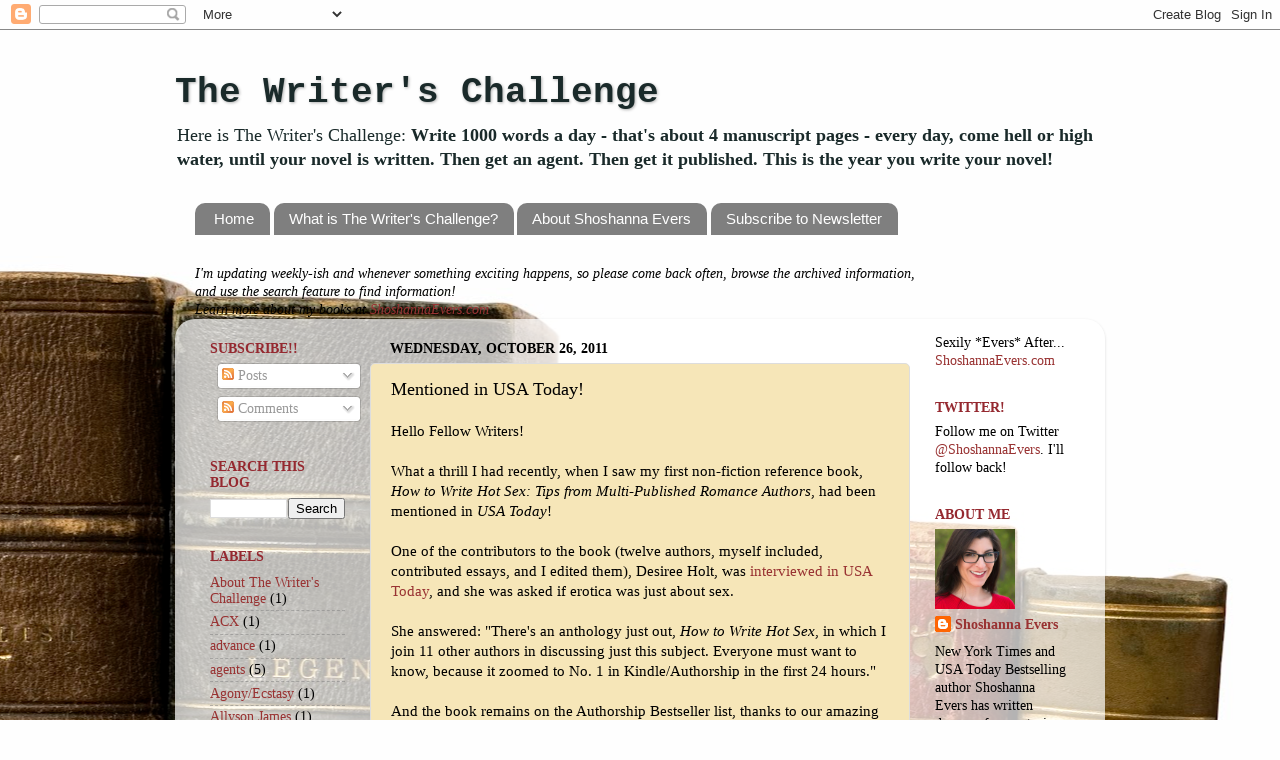

--- FILE ---
content_type: text/html; charset=UTF-8
request_url: http://www.thewriterschallenge.com/2011/10/mentioned-in-usa-today.html
body_size: 22401
content:
<!DOCTYPE html>
<html class='v2' dir='ltr' xmlns='http://www.w3.org/1999/xhtml' xmlns:b='http://www.google.com/2005/gml/b' xmlns:data='http://www.google.com/2005/gml/data' xmlns:expr='http://www.google.com/2005/gml/expr'>
<head>
<link href='https://www.blogger.com/static/v1/widgets/335934321-css_bundle_v2.css' rel='stylesheet' type='text/css'/>
<meta content='IE=EmulateIE7' http-equiv='X-UA-Compatible'/>
<meta content='width=1100' name='viewport'/>
<meta content='text/html; charset=UTF-8' http-equiv='Content-Type'/>
<meta content='blogger' name='generator'/>
<link href='http://www.thewriterschallenge.com/favicon.ico' rel='icon' type='image/x-icon'/>
<link href='http://www.thewriterschallenge.com/2011/10/mentioned-in-usa-today.html' rel='canonical'/>
<link rel="alternate" type="application/atom+xml" title="The Writer&#39;s Challenge - Atom" href="http://www.thewriterschallenge.com/feeds/posts/default" />
<link rel="alternate" type="application/rss+xml" title="The Writer&#39;s Challenge - RSS" href="http://www.thewriterschallenge.com/feeds/posts/default?alt=rss" />
<link rel="service.post" type="application/atom+xml" title="The Writer&#39;s Challenge - Atom" href="https://www.blogger.com/feeds/5488469955053782194/posts/default" />

<link rel="alternate" type="application/atom+xml" title="The Writer&#39;s Challenge - Atom" href="http://www.thewriterschallenge.com/feeds/4962222141021631183/comments/default" />
<!--Can't find substitution for tag [blog.ieCssRetrofitLinks]-->
<meta content='http://www.thewriterschallenge.com/2011/10/mentioned-in-usa-today.html' property='og:url'/>
<meta content='Mentioned in USA Today!' property='og:title'/>
<meta content='Hello Fellow Writers!   What a thrill I had recently, when I saw my first non-fiction reference book, How to Write Hot Sex: Tips from Multi-...' property='og:description'/>
<title>The Writer's Challenge: Mentioned in USA Today!</title>
<link href='http://www.iconj.com/ico/k/5/k51v1kwfnw.ico' rel='shortcut icon' type='image/x-icon'/>
<style id='page-skin-1' type='text/css'><!--
/*-----------------------------------------------
Blogger Template Style
Name:     Picture Window
Designer: Blogger
URL:      www.blogger.com
----------------------------------------------- */
/* Content
----------------------------------------------- */
body {
font: normal normal 15px 'Times New Roman', Times, FreeSerif, serif;;
color: #000000;
background: #fefefe url(http://themes.googleusercontent.com/image?id=1_LQt1d2YBPJvdthBV9y0s0rp-LMwOcv7Ux7MCwHsf45BbT-8JnbPc9S10ZeuUuYhCZ8u) repeat-x fixed top center /* Credit: duncan1890 (http://www.istockphoto.com/googleimages.php?id=1055228&platform=blogger) */;
}
html body .region-inner {
min-width: 0;
max-width: 100%;
width: auto;
}
.content-outer {
font-size: 90%;
}
a:link {
text-decoration:none;
color: #993333;
}
a:visited {
text-decoration:none;
color: #cc6666;
}
a:hover {
text-decoration:underline;
color: #ff3243;
}
.content-outer {
background: transparent none repeat scroll top left;
-moz-border-radius: 0;
-webkit-border-radius: 0;
-goog-ms-border-radius: 0;
border-radius: 0;
-moz-box-shadow: 0 0 0 rgba(0, 0, 0, .15);
-webkit-box-shadow: 0 0 0 rgba(0, 0, 0, .15);
-goog-ms-box-shadow: 0 0 0 rgba(0, 0, 0, .15);
box-shadow: 0 0 0 rgba(0, 0, 0, .15);
margin: 20px auto;
}
.content-inner {
padding: 0;
}
/* Header
----------------------------------------------- */
.header-outer {
background: transparent none repeat-x scroll top left;
_background-image: none;
color: #1a2a2a;
-moz-border-radius: 0;
-webkit-border-radius: 0;
-goog-ms-border-radius: 0;
border-radius: 0;
}
.Header img, .Header #header-inner {
-moz-border-radius: 0;
-webkit-border-radius: 0;
-goog-ms-border-radius: 0;
border-radius: 0;
}
.header-inner .Header .titlewrapper,
.header-inner .Header .descriptionwrapper {
padding-left: 0;
padding-right: 0;
}
.Header h1 {
font: normal bold 36px 'Courier New', Courier, FreeMono, monospace;;
text-shadow: 1px 1px 3px rgba(0, 0, 0, 0.3);
}
.Header h1 a {
color: #1a2a2a;
}
.Header .description {
font-size: 130%;
}
/* Tabs
----------------------------------------------- */
.tabs-inner {
margin: .5em 20px 0;
padding: 0;
}
.tabs-inner .section {
margin: 0;
}
.tabs-inner .widget ul {
padding: 0;
background: transparent none repeat scroll bottom;
-moz-border-radius: 0;
-webkit-border-radius: 0;
-goog-ms-border-radius: 0;
border-radius: 0;
}
.tabs-inner .widget li {
border: none;
}
.tabs-inner .widget li a {
display: inline-block;
padding: .5em 1em;
margin-right: .25em;
color: #ffffff;
font: normal normal 15px Arial, Tahoma, Helvetica, FreeSans, sans-serif;
-moz-border-radius: 10px 10px 0 0;
-webkit-border-top-left-radius: 10px;
-webkit-border-top-right-radius: 10px;
-goog-ms-border-radius: 10px 10px 0 0;
border-radius: 10px 10px 0 0;
background: transparent url(http://www.blogblog.com/1kt/transparent/black50.png) repeat scroll top left;
border-right: 1px solid transparent;
}
.tabs-inner .widget li:first-child a {
padding-left: 1.25em;
-moz-border-radius-topleft: 10px;
-moz-border-radius-bottomleft: 0;
-webkit-border-top-left-radius: 10px;
-webkit-border-bottom-left-radius: 0;
-goog-ms-border-top-left-radius: 10px;
-goog-ms-border-bottom-left-radius: 0;
border-top-left-radius: 10px;
border-bottom-left-radius: 0;
}
.tabs-inner .widget li.selected a,
.tabs-inner .widget li a:hover {
position: relative;
z-index: 1;
background: transparent url(http://www.blogblog.com/1kt/transparent/white80.png) repeat scroll bottom;
color: #993333;
-moz-box-shadow: 0 0 3px rgba(0, 0, 0, .15);
-webkit-box-shadow: 0 0 3px rgba(0, 0, 0, .15);
-goog-ms-box-shadow: 0 0 3px rgba(0, 0, 0, .15);
box-shadow: 0 0 3px rgba(0, 0, 0, .15);
}
/* Headings
----------------------------------------------- */
h2 {
font: normal bold 100% 'Times New Roman', Times, FreeSerif, serif;;
text-transform: uppercase;
color: #952930;
margin: .5em 0;
}
/* Main
----------------------------------------------- */
.main-outer {
background: transparent url(http://www.blogblog.com/1kt/transparent/white80.png) repeat scroll top left;
-moz-border-radius: 20px 20px 0 0;
-webkit-border-top-left-radius: 20px;
-webkit-border-top-right-radius: 20px;
-webkit-border-bottom-left-radius: 0;
-webkit-border-bottom-right-radius: 0;
-goog-ms-border-radius: 20px 20px 0 0;
border-radius: 20px 20px 0 0;
-moz-box-shadow: 0 1px 3px rgba(0, 0, 0, .15);
-webkit-box-shadow: 0 1px 3px rgba(0, 0, 0, .15);
-goog-ms-box-shadow: 0 1px 3px rgba(0, 0, 0, .15);
box-shadow: 0 1px 3px rgba(0, 0, 0, .15);
}
.main-inner {
padding: 15px 20px 20px;
}
.main-inner .column-center-inner {
padding: 0 0;
}
.main-inner .column-left-inner {
padding-left: 0;
}
.main-inner .column-right-inner {
padding-right: 0;
}
/* Posts
----------------------------------------------- */
h3.post-title {
margin: 0;
font: normal normal 18px 'Times New Roman', Times, FreeSerif, serif;;
}
.comments h4 {
margin: 1em 0 0;
font: normal normal 18px 'Times New Roman', Times, FreeSerif, serif;;
}
.date-header span {
color: #000000;
}
.post-outer {
background-color: #f6e6b8;
border: solid 1px #dddddd;
-moz-border-radius: 5px;
-webkit-border-radius: 5px;
border-radius: 5px;
-goog-ms-border-radius: 5px;
padding: 15px 20px;
margin: 0 -20px 20px;
}
.post-body {
line-height: 1.4;
font-size: 110%;
position: relative;
}
.post-header {
margin: 0 0 1.5em;
color: #999999;
line-height: 1.6;
}
.post-footer {
margin: .5em 0 0;
color: #999999;
line-height: 1.6;
}
#blog-pager {
font-size: 140%
}
#comments .comment-author {
padding-top: 1.5em;
border-top: dashed 1px #ccc;
border-top: dashed 1px rgba(128, 128, 128, .5);
background-position: 0 1.5em;
}
#comments .comment-author:first-child {
padding-top: 0;
border-top: none;
}
.avatar-image-container {
margin: .2em 0 0;
}
/* Comments
----------------------------------------------- */
.comments .comments-content .icon.blog-author {
background-repeat: no-repeat;
background-image: url([data-uri]);
}
.comments .comments-content .loadmore a {
border-top: 1px solid #ff3243;
border-bottom: 1px solid #ff3243;
}
.comments .continue {
border-top: 2px solid #ff3243;
}
/* Widgets
----------------------------------------------- */
.widget ul, .widget #ArchiveList ul.flat {
padding: 0;
list-style: none;
}
.widget ul li, .widget #ArchiveList ul.flat li {
border-top: dashed 1px #ccc;
border-top: dashed 1px rgba(128, 128, 128, .5);
}
.widget ul li:first-child, .widget #ArchiveList ul.flat li:first-child {
border-top: none;
}
.widget .post-body ul {
list-style: disc;
}
.widget .post-body ul li {
border: none;
}
/* Footer
----------------------------------------------- */
.footer-outer {
color:#cccccc;
background: transparent url(http://www.blogblog.com/1kt/transparent/black50.png) repeat scroll top left;
-moz-border-radius: 0 0 20px 20px;
-webkit-border-top-left-radius: 0;
-webkit-border-top-right-radius: 0;
-webkit-border-bottom-left-radius: 20px;
-webkit-border-bottom-right-radius: 20px;
-goog-ms-border-radius: 0 0 20px 20px;
border-radius: 0 0 20px 20px;
-moz-box-shadow: 0 1px 3px rgba(0, 0, 0, .15);
-webkit-box-shadow: 0 1px 3px rgba(0, 0, 0, .15);
-goog-ms-box-shadow: 0 1px 3px rgba(0, 0, 0, .15);
box-shadow: 0 1px 3px rgba(0, 0, 0, .15);
}
.footer-inner {
padding: 10px 20px 20px;
}
.footer-outer a {
color: #ee98a1;
}
.footer-outer a:visited {
color: #ee7f77;
}
.footer-outer a:hover {
color: #ff3243;
}
.footer-outer .widget h2 {
color: #aaaaaa;
}
/* Mobile
----------------------------------------------- */
html body.mobile {
height: auto;
}
html body.mobile {
min-height: 480px;
background-size: 100% auto;
}
.mobile .body-fauxcolumn-outer {
background: transparent none repeat scroll top left;
}
html .mobile .mobile-date-outer, html .mobile .blog-pager {
border-bottom: none;
background: transparent url(http://www.blogblog.com/1kt/transparent/white80.png) repeat scroll top left;
margin-bottom: 10px;
}
.mobile .date-outer {
background: transparent url(http://www.blogblog.com/1kt/transparent/white80.png) repeat scroll top left;
}
.mobile .header-outer, .mobile .main-outer,
.mobile .post-outer, .mobile .footer-outer {
-moz-border-radius: 0;
-webkit-border-radius: 0;
-goog-ms-border-radius: 0;
border-radius: 0;
}
.mobile .content-outer,
.mobile .main-outer,
.mobile .post-outer {
background: inherit;
border: none;
}
.mobile .content-outer {
font-size: 100%;
}
.mobile-link-button {
background-color: #993333;
}
.mobile-link-button a:link, .mobile-link-button a:visited {
color: #f6e6b8;
}
.mobile-index-contents {
color: #000000;
}
.mobile .tabs-inner .PageList .widget-content {
background: transparent url(http://www.blogblog.com/1kt/transparent/white80.png) repeat scroll bottom;
color: #993333;
}
.mobile .tabs-inner .PageList .widget-content .pagelist-arrow {
border-left: 1px solid transparent;
}

--></style>
<style id='template-skin-1' type='text/css'><!--
body {
min-width: 930px;
}
.content-outer, .content-fauxcolumn-outer, .region-inner {
min-width: 930px;
max-width: 930px;
_width: 930px;
}
.main-inner .columns {
padding-left: 180px;
padding-right: 180px;
}
.main-inner .fauxcolumn-center-outer {
left: 180px;
right: 180px;
/* IE6 does not respect left and right together */
_width: expression(this.parentNode.offsetWidth -
parseInt("180px") -
parseInt("180px") + 'px');
}
.main-inner .fauxcolumn-left-outer {
width: 180px;
}
.main-inner .fauxcolumn-right-outer {
width: 180px;
}
.main-inner .column-left-outer {
width: 180px;
right: 100%;
margin-left: -180px;
}
.main-inner .column-right-outer {
width: 180px;
margin-right: -180px;
}
#layout {
min-width: 0;
}
#layout .content-outer {
min-width: 0;
width: 800px;
}
#layout .region-inner {
min-width: 0;
width: auto;
}
--></style>
<link href='https://www.blogger.com/dyn-css/authorization.css?targetBlogID=5488469955053782194&amp;zx=1be7dfd4-c52e-4130-8573-24a25d480a9a' media='none' onload='if(media!=&#39;all&#39;)media=&#39;all&#39;' rel='stylesheet'/><noscript><link href='https://www.blogger.com/dyn-css/authorization.css?targetBlogID=5488469955053782194&amp;zx=1be7dfd4-c52e-4130-8573-24a25d480a9a' rel='stylesheet'/></noscript>
<meta name='google-adsense-platform-account' content='ca-host-pub-1556223355139109'/>
<meta name='google-adsense-platform-domain' content='blogspot.com'/>

<!-- data-ad-client=ca-pub-6386699504161948 -->

</head>
<body class='loading variant-open'>
<div class='navbar section' id='navbar'><div class='widget Navbar' data-version='1' id='Navbar1'><script type="text/javascript">
    function setAttributeOnload(object, attribute, val) {
      if(window.addEventListener) {
        window.addEventListener('load',
          function(){ object[attribute] = val; }, false);
      } else {
        window.attachEvent('onload', function(){ object[attribute] = val; });
      }
    }
  </script>
<div id="navbar-iframe-container"></div>
<script type="text/javascript" src="https://apis.google.com/js/platform.js"></script>
<script type="text/javascript">
      gapi.load("gapi.iframes:gapi.iframes.style.bubble", function() {
        if (gapi.iframes && gapi.iframes.getContext) {
          gapi.iframes.getContext().openChild({
              url: 'https://www.blogger.com/navbar/5488469955053782194?po\x3d4962222141021631183\x26origin\x3dhttp://www.thewriterschallenge.com',
              where: document.getElementById("navbar-iframe-container"),
              id: "navbar-iframe"
          });
        }
      });
    </script><script type="text/javascript">
(function() {
var script = document.createElement('script');
script.type = 'text/javascript';
script.src = '//pagead2.googlesyndication.com/pagead/js/google_top_exp.js';
var head = document.getElementsByTagName('head')[0];
if (head) {
head.appendChild(script);
}})();
</script>
</div></div>
<div class='body-fauxcolumns'>
<div class='fauxcolumn-outer body-fauxcolumn-outer'>
<div class='cap-top'>
<div class='cap-left'></div>
<div class='cap-right'></div>
</div>
<div class='fauxborder-left'>
<div class='fauxborder-right'></div>
<div class='fauxcolumn-inner'>
</div>
</div>
<div class='cap-bottom'>
<div class='cap-left'></div>
<div class='cap-right'></div>
</div>
</div>
</div>
<div class='content'>
<div class='content-fauxcolumns'>
<div class='fauxcolumn-outer content-fauxcolumn-outer'>
<div class='cap-top'>
<div class='cap-left'></div>
<div class='cap-right'></div>
</div>
<div class='fauxborder-left'>
<div class='fauxborder-right'></div>
<div class='fauxcolumn-inner'>
</div>
</div>
<div class='cap-bottom'>
<div class='cap-left'></div>
<div class='cap-right'></div>
</div>
</div>
</div>
<div class='content-outer'>
<div class='content-cap-top cap-top'>
<div class='cap-left'></div>
<div class='cap-right'></div>
</div>
<div class='fauxborder-left content-fauxborder-left'>
<div class='fauxborder-right content-fauxborder-right'></div>
<div class='content-inner'>
<header>
<div class='header-outer'>
<div class='header-cap-top cap-top'>
<div class='cap-left'></div>
<div class='cap-right'></div>
</div>
<div class='fauxborder-left header-fauxborder-left'>
<div class='fauxborder-right header-fauxborder-right'></div>
<div class='region-inner header-inner'>
<div class='header section' id='header'><div class='widget Header' data-version='1' id='Header1'>
<div id='header-inner'>
<div class='titlewrapper'>
<h1 class='title'>
<a href='http://www.thewriterschallenge.com/'>
The Writer's Challenge
</a>
</h1>
</div>
<div class='descriptionwrapper'>
<p class='description'><span>Here is The Writer's Challenge: 

<b>Write 1000 words a day - that's about 4 manuscript pages - every day, come hell or high water, until your novel is written. Then get an agent. Then get it published.

This is the year you write your novel!</b></span></p>
</div>
</div>
</div></div>
</div>
</div>
<div class='header-cap-bottom cap-bottom'>
<div class='cap-left'></div>
<div class='cap-right'></div>
</div>
</div>
</header>
<div class='tabs-outer'>
<div class='tabs-cap-top cap-top'>
<div class='cap-left'></div>
<div class='cap-right'></div>
</div>
<div class='fauxborder-left tabs-fauxborder-left'>
<div class='fauxborder-right tabs-fauxborder-right'></div>
<div class='region-inner tabs-inner'>
<div class='tabs section' id='crosscol'><div class='widget PageList' data-version='1' id='PageList1'>
<h2>Pages</h2>
<div class='widget-content'>
<ul>
<li>
<a href='http://www.thewriterschallenge.com/'>Home</a>
</li>
<li>
<a href='http://www.thewriterschallenge.com/p/what-is-writers-challenge.html'>What is The Writer&#39;s Challenge?</a>
</li>
<li>
<a href='http://www.thewriterschallenge.com/p/about-shoshanna-evers.html'>About Shoshanna Evers</a>
</li>
<li>
<a href='http://www.thewriterschallenge.com/p/subscribe-to-newsletter.html'>Subscribe to Newsletter</a>
</li>
</ul>
<div class='clear'></div>
</div>
</div><div class='widget Text' data-version='1' id='Text1'>
<h2 class='title'>Welcome to The Writer's Challenge</h2>
<div class='widget-content'>
<i>I'm updating weekly-ish and whenever something exciting happens, so please come back often, browse the archived information,<br/>and use the search feature to find information! <br />Learn more about my books at <a href="http://www.shoshannaevers.com">ShoshannaEvers.com </a><br/></i>
</div>
<div class='clear'></div>
</div></div>
<div class='tabs no-items section' id='crosscol-overflow'></div>
</div>
</div>
<div class='tabs-cap-bottom cap-bottom'>
<div class='cap-left'></div>
<div class='cap-right'></div>
</div>
</div>
<div class='main-outer'>
<div class='main-cap-top cap-top'>
<div class='cap-left'></div>
<div class='cap-right'></div>
</div>
<div class='fauxborder-left main-fauxborder-left'>
<div class='fauxborder-right main-fauxborder-right'></div>
<div class='region-inner main-inner'>
<div class='columns fauxcolumns'>
<div class='fauxcolumn-outer fauxcolumn-center-outer'>
<div class='cap-top'>
<div class='cap-left'></div>
<div class='cap-right'></div>
</div>
<div class='fauxborder-left'>
<div class='fauxborder-right'></div>
<div class='fauxcolumn-inner'>
</div>
</div>
<div class='cap-bottom'>
<div class='cap-left'></div>
<div class='cap-right'></div>
</div>
</div>
<div class='fauxcolumn-outer fauxcolumn-left-outer'>
<div class='cap-top'>
<div class='cap-left'></div>
<div class='cap-right'></div>
</div>
<div class='fauxborder-left'>
<div class='fauxborder-right'></div>
<div class='fauxcolumn-inner'>
</div>
</div>
<div class='cap-bottom'>
<div class='cap-left'></div>
<div class='cap-right'></div>
</div>
</div>
<div class='fauxcolumn-outer fauxcolumn-right-outer'>
<div class='cap-top'>
<div class='cap-left'></div>
<div class='cap-right'></div>
</div>
<div class='fauxborder-left'>
<div class='fauxborder-right'></div>
<div class='fauxcolumn-inner'>
</div>
</div>
<div class='cap-bottom'>
<div class='cap-left'></div>
<div class='cap-right'></div>
</div>
</div>
<!-- corrects IE6 width calculation -->
<div class='columns-inner'>
<div class='column-center-outer'>
<div class='column-center-inner'>
<div class='main section' id='main'><div class='widget Blog' data-version='1' id='Blog1'>
<div class='blog-posts hfeed'>

          <div class="date-outer">
        
<h2 class='date-header'><span>Wednesday, October 26, 2011</span></h2>

          <div class="date-posts">
        
<div class='post-outer'>
<div class='post hentry'>
<a name='4962222141021631183'></a>
<h3 class='post-title entry-title'>
Mentioned in USA Today!
</h3>
<div class='post-header'>
<div class='post-header-line-1'></div>
</div>
<div class='post-body entry-content'>
Hello Fellow Writers!<br />
<br />
What a thrill I had recently, when I saw my first non-fiction reference book, <i>How to Write Hot Sex: Tips from Multi-Published Romance Authors</i>, had been mentioned in <i>USA Today</i>!<br />
<br />
One of the contributors to the book (twelve authors, myself included, contributed essays, and I edited them), Desiree Holt, was <a href="http://books.usatoday.com/happyeverafter/post/2011-10-21/interview-desiree-holt-author-of-bedroom-eyes-/556333/1">interviewed in USA Today</a>, and she was asked if erotica was just about sex.<br />
<br />
She answered: "There's an anthology just out, <em>How to Write Hot Sex</em>, in which I  join 11 other authors in discussing just this subject. Everyone must  want to know, because it zoomed to No. 1 in Kindle/Authorship in the  first 24 hours."<br />
<br />
And the book remains on the Authorship Bestseller list, thanks to our amazing readers.<br />
<br />
<strong><em>How to Write Hot Sex: Tips from Multi-Published Erotic Romance Authors</em> is available now for only $4.99 from <a href="http://www.amazon.com/How-Write-Hot-Multi-Published-ebook/dp/B005NKC0JG/ref=sr_1_1?s=digital-text&amp;ie=UTF8&amp;qid=1316224502&amp;sr=1-1">Amazon</a>, <a href="http://www.smashwords.com/books/view/89443">Smashwords</a>, and <a href="http://search.barnesandnoble.com/How-to-Write-Hot-Sex/Shoshanna-Evers/e/2940013381643/">Barnes &amp; Noble.com</a>.</strong>
<div style='clear: both;'></div>
</div>
<div class='post-footer'>
<div class='post-footer-line post-footer-line-1'><span class='post-author vcard'>
Posted by
<span class='fn'>Shoshanna Evers</span>
</span>
<span class='post-timestamp'>
at
<a class='timestamp-link' href='http://www.thewriterschallenge.com/2011/10/mentioned-in-usa-today.html' rel='bookmark' title='permanent link'><abbr class='published' title='2011-10-26T13:17:00-04:00'>1:17&#8239;PM</abbr></a>
</span>
<span class='post-comment-link'>
</span>
<span class='post-icons'>
<span class='item-control blog-admin pid-831661134'>
<a href='https://www.blogger.com/post-edit.g?blogID=5488469955053782194&postID=4962222141021631183&from=pencil' title='Edit Post'>
<img alt='' class='icon-action' height='18' src='https://resources.blogblog.com/img/icon18_edit_allbkg.gif' width='18'/>
</a>
</span>
</span>
<span class='post-backlinks post-comment-link'>
</span>
<div class='post-share-buttons'>
<a class='goog-inline-block share-button sb-email' href='https://www.blogger.com/share-post.g?blogID=5488469955053782194&postID=4962222141021631183&target=email' target='_blank' title='Email This'><span class='share-button-link-text'>Email This</span></a><a class='goog-inline-block share-button sb-blog' href='https://www.blogger.com/share-post.g?blogID=5488469955053782194&postID=4962222141021631183&target=blog' onclick='window.open(this.href, "_blank", "height=270,width=475"); return false;' target='_blank' title='BlogThis!'><span class='share-button-link-text'>BlogThis!</span></a><a class='goog-inline-block share-button sb-twitter' href='https://www.blogger.com/share-post.g?blogID=5488469955053782194&postID=4962222141021631183&target=twitter' target='_blank' title='Share to X'><span class='share-button-link-text'>Share to X</span></a><a class='goog-inline-block share-button sb-facebook' href='https://www.blogger.com/share-post.g?blogID=5488469955053782194&postID=4962222141021631183&target=facebook' onclick='window.open(this.href, "_blank", "height=430,width=640"); return false;' target='_blank' title='Share to Facebook'><span class='share-button-link-text'>Share to Facebook</span></a><a class='goog-inline-block share-button sb-pinterest' href='https://www.blogger.com/share-post.g?blogID=5488469955053782194&postID=4962222141021631183&target=pinterest' target='_blank' title='Share to Pinterest'><span class='share-button-link-text'>Share to Pinterest</span></a>
</div>
</div>
<div class='post-footer-line post-footer-line-2'><span class='post-labels'>
Labels:
<a href='http://www.thewriterschallenge.com/search/label/How%20to%20Write%20Hot%20Sex' rel='tag'>How to Write Hot Sex</a>,
<a href='http://www.thewriterschallenge.com/search/label/USA%20Today' rel='tag'>USA Today</a>
</span>
</div>
<div class='post-footer-line post-footer-line-3'></div>
</div>
</div>
<div class='comments' id='comments'>
<a name='comments'></a>
<h4>1 comment:</h4>
<div class='comments-content'>
<script async='async' src='' type='text/javascript'></script>
<script type='text/javascript'>
    (function() {
      var items = null;
      var msgs = null;
      var config = {};

// <![CDATA[
      var cursor = null;
      if (items && items.length > 0) {
        cursor = parseInt(items[items.length - 1].timestamp) + 1;
      }

      var bodyFromEntry = function(entry) {
        var text = (entry &&
                    ((entry.content && entry.content.$t) ||
                     (entry.summary && entry.summary.$t))) ||
            '';
        if (entry && entry.gd$extendedProperty) {
          for (var k in entry.gd$extendedProperty) {
            if (entry.gd$extendedProperty[k].name == 'blogger.contentRemoved') {
              return '<span class="deleted-comment">' + text + '</span>';
            }
          }
        }
        return text;
      }

      var parse = function(data) {
        cursor = null;
        var comments = [];
        if (data && data.feed && data.feed.entry) {
          for (var i = 0, entry; entry = data.feed.entry[i]; i++) {
            var comment = {};
            // comment ID, parsed out of the original id format
            var id = /blog-(\d+).post-(\d+)/.exec(entry.id.$t);
            comment.id = id ? id[2] : null;
            comment.body = bodyFromEntry(entry);
            comment.timestamp = Date.parse(entry.published.$t) + '';
            if (entry.author && entry.author.constructor === Array) {
              var auth = entry.author[0];
              if (auth) {
                comment.author = {
                  name: (auth.name ? auth.name.$t : undefined),
                  profileUrl: (auth.uri ? auth.uri.$t : undefined),
                  avatarUrl: (auth.gd$image ? auth.gd$image.src : undefined)
                };
              }
            }
            if (entry.link) {
              if (entry.link[2]) {
                comment.link = comment.permalink = entry.link[2].href;
              }
              if (entry.link[3]) {
                var pid = /.*comments\/default\/(\d+)\?.*/.exec(entry.link[3].href);
                if (pid && pid[1]) {
                  comment.parentId = pid[1];
                }
              }
            }
            comment.deleteclass = 'item-control blog-admin';
            if (entry.gd$extendedProperty) {
              for (var k in entry.gd$extendedProperty) {
                if (entry.gd$extendedProperty[k].name == 'blogger.itemClass') {
                  comment.deleteclass += ' ' + entry.gd$extendedProperty[k].value;
                } else if (entry.gd$extendedProperty[k].name == 'blogger.displayTime') {
                  comment.displayTime = entry.gd$extendedProperty[k].value;
                }
              }
            }
            comments.push(comment);
          }
        }
        return comments;
      };

      var paginator = function(callback) {
        if (hasMore()) {
          var url = config.feed + '?alt=json&v=2&orderby=published&reverse=false&max-results=50';
          if (cursor) {
            url += '&published-min=' + new Date(cursor).toISOString();
          }
          window.bloggercomments = function(data) {
            var parsed = parse(data);
            cursor = parsed.length < 50 ? null
                : parseInt(parsed[parsed.length - 1].timestamp) + 1
            callback(parsed);
            window.bloggercomments = null;
          }
          url += '&callback=bloggercomments';
          var script = document.createElement('script');
          script.type = 'text/javascript';
          script.src = url;
          document.getElementsByTagName('head')[0].appendChild(script);
        }
      };
      var hasMore = function() {
        return !!cursor;
      };
      var getMeta = function(key, comment) {
        if ('iswriter' == key) {
          var matches = !!comment.author
              && comment.author.name == config.authorName
              && comment.author.profileUrl == config.authorUrl;
          return matches ? 'true' : '';
        } else if ('deletelink' == key) {
          return config.baseUri + '/comment/delete/'
               + config.blogId + '/' + comment.id;
        } else if ('deleteclass' == key) {
          return comment.deleteclass;
        }
        return '';
      };

      var replybox = null;
      var replyUrlParts = null;
      var replyParent = undefined;

      var onReply = function(commentId, domId) {
        if (replybox == null) {
          // lazily cache replybox, and adjust to suit this style:
          replybox = document.getElementById('comment-editor');
          if (replybox != null) {
            replybox.height = '250px';
            replybox.style.display = 'block';
            replyUrlParts = replybox.src.split('#');
          }
        }
        if (replybox && (commentId !== replyParent)) {
          replybox.src = '';
          document.getElementById(domId).insertBefore(replybox, null);
          replybox.src = replyUrlParts[0]
              + (commentId ? '&parentID=' + commentId : '')
              + '#' + replyUrlParts[1];
          replyParent = commentId;
        }
      };

      var hash = (window.location.hash || '#').substring(1);
      var startThread, targetComment;
      if (/^comment-form_/.test(hash)) {
        startThread = hash.substring('comment-form_'.length);
      } else if (/^c[0-9]+$/.test(hash)) {
        targetComment = hash.substring(1);
      }

      // Configure commenting API:
      var configJso = {
        'maxDepth': config.maxThreadDepth
      };
      var provider = {
        'id': config.postId,
        'data': items,
        'loadNext': paginator,
        'hasMore': hasMore,
        'getMeta': getMeta,
        'onReply': onReply,
        'rendered': true,
        'initComment': targetComment,
        'initReplyThread': startThread,
        'config': configJso,
        'messages': msgs
      };

      var render = function() {
        if (window.goog && window.goog.comments) {
          var holder = document.getElementById('comment-holder');
          window.goog.comments.render(holder, provider);
        }
      };

      // render now, or queue to render when library loads:
      if (window.goog && window.goog.comments) {
        render();
      } else {
        window.goog = window.goog || {};
        window.goog.comments = window.goog.comments || {};
        window.goog.comments.loadQueue = window.goog.comments.loadQueue || [];
        window.goog.comments.loadQueue.push(render);
      }
    })();
// ]]>
  </script>
<div id='comment-holder'>
<div class="comment-thread toplevel-thread"><ol id="top-ra"><li class="comment" id="c6312669987924352084"><div class="avatar-image-container"><img src="//resources.blogblog.com/img/blank.gif" alt=""/></div><div class="comment-block"><div class="comment-header"><cite class="user">Anonymous</cite><span class="icon user "></span><span class="datetime secondary-text"><a rel="nofollow" href="http://www.thewriterschallenge.com/2011/10/mentioned-in-usa-today.html?showComment=1320005136363#c6312669987924352084">October 30, 2011 at 4:05&#8239;PM</a></span></div><p class="comment-content">How cool is that. Good luck with the book. Janet</p><span class="comment-actions secondary-text"><a class="comment-reply" target="_self" data-comment-id="6312669987924352084">Reply</a><span class="item-control blog-admin blog-admin pid-1471447231"><a target="_self" href="https://www.blogger.com/comment/delete/5488469955053782194/6312669987924352084">Delete</a></span></span></div><div class="comment-replies"><div id="c6312669987924352084-rt" class="comment-thread inline-thread hidden"><span class="thread-toggle thread-expanded"><span class="thread-arrow"></span><span class="thread-count"><a target="_self">Replies</a></span></span><ol id="c6312669987924352084-ra" class="thread-chrome thread-expanded"><div></div><div id="c6312669987924352084-continue" class="continue"><a class="comment-reply" target="_self" data-comment-id="6312669987924352084">Reply</a></div></ol></div></div><div class="comment-replybox-single" id="c6312669987924352084-ce"></div></li></ol><div id="top-continue" class="continue"><a class="comment-reply" target="_self">Add comment</a></div><div class="comment-replybox-thread" id="top-ce"></div><div class="loadmore hidden" data-post-id="4962222141021631183"><a target="_self">Load more...</a></div></div>
</div>
</div>
<p class='comment-footer'>
<div class='comment-form'>
<a name='comment-form'></a>
<p>
</p>
<p>Note: Only a member of this blog may post a comment.</p>
<a href='https://www.blogger.com/comment/frame/5488469955053782194?po=4962222141021631183&hl=en&saa=85391&origin=http://www.thewriterschallenge.com' id='comment-editor-src'></a>
<iframe allowtransparency='true' class='blogger-iframe-colorize blogger-comment-from-post' frameborder='0' height='410px' id='comment-editor' name='comment-editor' src='' width='100%'></iframe>
<script src='https://www.blogger.com/static/v1/jsbin/2830521187-comment_from_post_iframe.js' type='text/javascript'></script>
<script type='text/javascript'>
      BLOG_CMT_createIframe('https://www.blogger.com/rpc_relay.html');
    </script>
</div>
</p>
<div id='backlinks-container'>
<div id='Blog1_backlinks-container'>
</div>
</div>
</div>
</div>

        </div></div>
      
</div>
<div class='blog-pager' id='blog-pager'>
<span id='blog-pager-newer-link'>
<a class='blog-pager-newer-link' href='http://www.thewriterschallenge.com/2011/11/win-copy-of-snowed-in-with-tycoon.html' id='Blog1_blog-pager-newer-link' title='Newer Post'>Newer Post</a>
</span>
<span id='blog-pager-older-link'>
<a class='blog-pager-older-link' href='http://www.thewriterschallenge.com/2011/10/how-important-is-beginning-of-your-mss.html' id='Blog1_blog-pager-older-link' title='Older Post'>Older Post</a>
</span>
<a class='home-link' href='http://www.thewriterschallenge.com/'>Home</a>
</div>
<div class='clear'></div>
<div class='post-feeds'>
<div class='feed-links'>
Subscribe to:
<a class='feed-link' href='http://www.thewriterschallenge.com/feeds/4962222141021631183/comments/default' target='_blank' type='application/atom+xml'>Post Comments (Atom)</a>
</div>
</div>
</div></div>
</div>
</div>
<div class='column-left-outer'>
<div class='column-left-inner'>
<aside>
<div class='sidebar section' id='sidebar-left-1'><div class='widget Subscribe' data-version='1' id='Subscribe1'>
<div style='white-space:nowrap'>
<h2 class='title'>Subscribe!!</h2>
<div class='widget-content'>
<div class='subscribe-wrapper subscribe-type-POST'>
<div class='subscribe expanded subscribe-type-POST' id='SW_READER_LIST_Subscribe1POST' style='display:none;'>
<div class='top'>
<span class='inner' onclick='return(_SW_toggleReaderList(event, "Subscribe1POST"));'>
<img class='subscribe-dropdown-arrow' src='https://resources.blogblog.com/img/widgets/arrow_dropdown.gif'/>
<img align='absmiddle' alt='' border='0' class='feed-icon' src='https://resources.blogblog.com/img/icon_feed12.png'/>
Posts
</span>
<div class='feed-reader-links'>
<a class='feed-reader-link' href='https://www.netvibes.com/subscribe.php?url=http%3A%2F%2Fwww.thewriterschallenge.com%2Ffeeds%2Fposts%2Fdefault' target='_blank'>
<img src='https://resources.blogblog.com/img/widgets/subscribe-netvibes.png'/>
</a>
<a class='feed-reader-link' href='https://add.my.yahoo.com/content?url=http%3A%2F%2Fwww.thewriterschallenge.com%2Ffeeds%2Fposts%2Fdefault' target='_blank'>
<img src='https://resources.blogblog.com/img/widgets/subscribe-yahoo.png'/>
</a>
<a class='feed-reader-link' href='http://www.thewriterschallenge.com/feeds/posts/default' target='_blank'>
<img align='absmiddle' class='feed-icon' src='https://resources.blogblog.com/img/icon_feed12.png'/>
                  Atom
                </a>
</div>
</div>
<div class='bottom'></div>
</div>
<div class='subscribe' id='SW_READER_LIST_CLOSED_Subscribe1POST' onclick='return(_SW_toggleReaderList(event, "Subscribe1POST"));'>
<div class='top'>
<span class='inner'>
<img class='subscribe-dropdown-arrow' src='https://resources.blogblog.com/img/widgets/arrow_dropdown.gif'/>
<span onclick='return(_SW_toggleReaderList(event, "Subscribe1POST"));'>
<img align='absmiddle' alt='' border='0' class='feed-icon' src='https://resources.blogblog.com/img/icon_feed12.png'/>
Posts
</span>
</span>
</div>
<div class='bottom'></div>
</div>
</div>
<div class='subscribe-wrapper subscribe-type-PER_POST'>
<div class='subscribe expanded subscribe-type-PER_POST' id='SW_READER_LIST_Subscribe1PER_POST' style='display:none;'>
<div class='top'>
<span class='inner' onclick='return(_SW_toggleReaderList(event, "Subscribe1PER_POST"));'>
<img class='subscribe-dropdown-arrow' src='https://resources.blogblog.com/img/widgets/arrow_dropdown.gif'/>
<img align='absmiddle' alt='' border='0' class='feed-icon' src='https://resources.blogblog.com/img/icon_feed12.png'/>
Comments
</span>
<div class='feed-reader-links'>
<a class='feed-reader-link' href='https://www.netvibes.com/subscribe.php?url=http%3A%2F%2Fwww.thewriterschallenge.com%2Ffeeds%2F4962222141021631183%2Fcomments%2Fdefault' target='_blank'>
<img src='https://resources.blogblog.com/img/widgets/subscribe-netvibes.png'/>
</a>
<a class='feed-reader-link' href='https://add.my.yahoo.com/content?url=http%3A%2F%2Fwww.thewriterschallenge.com%2Ffeeds%2F4962222141021631183%2Fcomments%2Fdefault' target='_blank'>
<img src='https://resources.blogblog.com/img/widgets/subscribe-yahoo.png'/>
</a>
<a class='feed-reader-link' href='http://www.thewriterschallenge.com/feeds/4962222141021631183/comments/default' target='_blank'>
<img align='absmiddle' class='feed-icon' src='https://resources.blogblog.com/img/icon_feed12.png'/>
                  Atom
                </a>
</div>
</div>
<div class='bottom'></div>
</div>
<div class='subscribe' id='SW_READER_LIST_CLOSED_Subscribe1PER_POST' onclick='return(_SW_toggleReaderList(event, "Subscribe1PER_POST"));'>
<div class='top'>
<span class='inner'>
<img class='subscribe-dropdown-arrow' src='https://resources.blogblog.com/img/widgets/arrow_dropdown.gif'/>
<span onclick='return(_SW_toggleReaderList(event, "Subscribe1PER_POST"));'>
<img align='absmiddle' alt='' border='0' class='feed-icon' src='https://resources.blogblog.com/img/icon_feed12.png'/>
Comments
</span>
</span>
</div>
<div class='bottom'></div>
</div>
</div>
<div style='clear:both'></div>
</div>
</div>
<div class='clear'></div>
</div><div class='widget BlogSearch' data-version='1' id='BlogSearch1'>
<h2 class='title'>Search This Blog</h2>
<div class='widget-content'>
<div id='BlogSearch1_form'>
<form action='http://www.thewriterschallenge.com/search' class='gsc-search-box' target='_top'>
<table cellpadding='0' cellspacing='0' class='gsc-search-box'>
<tbody>
<tr>
<td class='gsc-input'>
<input autocomplete='off' class='gsc-input' name='q' size='10' title='search' type='text' value=''/>
</td>
<td class='gsc-search-button'>
<input class='gsc-search-button' title='search' type='submit' value='Search'/>
</td>
</tr>
</tbody>
</table>
</form>
</div>
</div>
<div class='clear'></div>
</div><div class='widget Label' data-version='1' id='Label1'>
<h2>Labels</h2>
<div class='widget-content list-label-widget-content'>
<ul>
<li>
<a dir='ltr' href='http://www.thewriterschallenge.com/search/label/About%20The%20Writer%27s%20Challenge'>About The Writer&#39;s Challenge</a>
<span dir='ltr'>(1)</span>
</li>
<li>
<a dir='ltr' href='http://www.thewriterschallenge.com/search/label/ACX'>ACX</a>
<span dir='ltr'>(1)</span>
</li>
<li>
<a dir='ltr' href='http://www.thewriterschallenge.com/search/label/advance'>advance</a>
<span dir='ltr'>(1)</span>
</li>
<li>
<a dir='ltr' href='http://www.thewriterschallenge.com/search/label/agents'>agents</a>
<span dir='ltr'>(5)</span>
</li>
<li>
<a dir='ltr' href='http://www.thewriterschallenge.com/search/label/Agony%2FEcstasy'>Agony/Ecstasy</a>
<span dir='ltr'>(1)</span>
</li>
<li>
<a dir='ltr' href='http://www.thewriterschallenge.com/search/label/Allyson%20James'>Allyson James</a>
<span dir='ltr'>(1)</span>
</li>
<li>
<a dir='ltr' href='http://www.thewriterschallenge.com/search/label/Amazon'>Amazon</a>
<span dir='ltr'>(1)</span>
</li>
<li>
<a dir='ltr' href='http://www.thewriterschallenge.com/search/label/AmericanStar%20Books'>AmericanStar Books</a>
<span dir='ltr'>(1)</span>
</li>
<li>
<a dir='ltr' href='http://www.thewriterschallenge.com/search/label/Andrew%20Shaffer'>Andrew Shaffer</a>
<span dir='ltr'>(1)</span>
</li>
<li>
<a dir='ltr' href='http://www.thewriterschallenge.com/search/label/Angelo'>Angelo</a>
<span dir='ltr'>(1)</span>
</li>
<li>
<a dir='ltr' href='http://www.thewriterschallenge.com/search/label/anthology'>anthology</a>
<span dir='ltr'>(4)</span>
</li>
<li>
<a dir='ltr' href='http://www.thewriterschallenge.com/search/label/ARC'>ARC</a>
<span dir='ltr'>(2)</span>
</li>
<li>
<a dir='ltr' href='http://www.thewriterschallenge.com/search/label/audiobooks'>audiobooks</a>
<span dir='ltr'>(1)</span>
</li>
<li>
<a dir='ltr' href='http://www.thewriterschallenge.com/search/label/August%2040K'>August 40K</a>
<span dir='ltr'>(1)</span>
</li>
<li>
<a dir='ltr' href='http://www.thewriterschallenge.com/search/label/author%20house'>author house</a>
<span dir='ltr'>(1)</span>
</li>
<li>
<a dir='ltr' href='http://www.thewriterschallenge.com/search/label/author%20photos'>author photos</a>
<span dir='ltr'>(1)</span>
</li>
<li>
<a dir='ltr' href='http://www.thewriterschallenge.com/search/label/author%20solutions'>author solutions</a>
<span dir='ltr'>(1)</span>
</li>
<li>
<a dir='ltr' href='http://www.thewriterschallenge.com/search/label/Avon'>Avon</a>
<span dir='ltr'>(1)</span>
</li>
<li>
<a dir='ltr' href='http://www.thewriterschallenge.com/search/label/award'>award</a>
<span dir='ltr'>(1)</span>
</li>
<li>
<a dir='ltr' href='http://www.thewriterschallenge.com/search/label/Beauty%20and%20the%20Beast'>Beauty and the Beast</a>
<span dir='ltr'>(4)</span>
</li>
<li>
<a dir='ltr' href='http://www.thewriterschallenge.com/search/label/Becoming%20Hers%20Series'>Becoming Hers Series</a>
<span dir='ltr'>(1)</span>
</li>
<li>
<a dir='ltr' href='http://www.thewriterschallenge.com/search/label/Bedhead'>Bedhead</a>
<span dir='ltr'>(5)</span>
</li>
<li>
<a dir='ltr' href='http://www.thewriterschallenge.com/search/label/Berengaria%20Brown'>Berengaria Brown</a>
<span dir='ltr'>(1)</span>
</li>
<li>
<a dir='ltr' href='http://www.thewriterschallenge.com/search/label/Berkley%20Heat'>Berkley Heat</a>
<span dir='ltr'>(4)</span>
</li>
<li>
<a dir='ltr' href='http://www.thewriterschallenge.com/search/label/bestseller'>bestseller</a>
<span dir='ltr'>(4)</span>
</li>
<li>
<a dir='ltr' href='http://www.thewriterschallenge.com/search/label/beta-readers'>beta-readers</a>
<span dir='ltr'>(2)</span>
</li>
<li>
<a dir='ltr' href='http://www.thewriterschallenge.com/search/label/Bianca%20Sommerland'>Bianca Sommerland</a>
<span dir='ltr'>(1)</span>
</li>
<li>
<a dir='ltr' href='http://www.thewriterschallenge.com/search/label/blog%20tour'>blog tour</a>
<span dir='ltr'>(17)</span>
</li>
<li>
<a dir='ltr' href='http://www.thewriterschallenge.com/search/label/blogging'>blogging</a>
<span dir='ltr'>(2)</span>
</li>
<li>
<a dir='ltr' href='http://www.thewriterschallenge.com/search/label/blurb'>blurb</a>
<span dir='ltr'>(2)</span>
</li>
<li>
<a dir='ltr' href='http://www.thewriterschallenge.com/search/label/Bob%20Moresco'>Bob Moresco</a>
<span dir='ltr'>(1)</span>
</li>
<li>
<a dir='ltr' href='http://www.thewriterschallenge.com/search/label/book%20blast'>book blast</a>
<span dir='ltr'>(2)</span>
</li>
<li>
<a dir='ltr' href='http://www.thewriterschallenge.com/search/label/book%20bundle'>book bundle</a>
<span dir='ltr'>(3)</span>
</li>
<li>
<a dir='ltr' href='http://www.thewriterschallenge.com/search/label/book%20cover'>book cover</a>
<span dir='ltr'>(6)</span>
</li>
<li>
<a dir='ltr' href='http://www.thewriterschallenge.com/search/label/book%20proposal'>book proposal</a>
<span dir='ltr'>(2)</span>
</li>
<li>
<a dir='ltr' href='http://www.thewriterschallenge.com/search/label/book%20reviews'>book reviews</a>
<span dir='ltr'>(15)</span>
</li>
<li>
<a dir='ltr' href='http://www.thewriterschallenge.com/search/label/book%20trailer'>book trailer</a>
<span dir='ltr'>(2)</span>
</li>
<li>
<a dir='ltr' href='http://www.thewriterschallenge.com/search/label/box%20set'>box set</a>
<span dir='ltr'>(4)</span>
</li>
<li>
<a dir='ltr' href='http://www.thewriterschallenge.com/search/label/Boxed%20set'>Boxed set</a>
<span dir='ltr'>(3)</span>
</li>
<li>
<a dir='ltr' href='http://www.thewriterschallenge.com/search/label/Brien%20Michaels'>Brien Michaels</a>
<span dir='ltr'>(1)</span>
</li>
<li>
<a dir='ltr' href='http://www.thewriterschallenge.com/search/label/Bronwyn%20Jameson'>Bronwyn Jameson</a>
<span dir='ltr'>(1)</span>
</li>
<li>
<a dir='ltr' href='http://www.thewriterschallenge.com/search/label/Bustle'>Bustle</a>
<span dir='ltr'>(1)</span>
</li>
<li>
<a dir='ltr' href='http://www.thewriterschallenge.com/search/label/Caitlin%20Crews'>Caitlin Crews</a>
<span dir='ltr'>(2)</span>
</li>
<li>
<a dir='ltr' href='http://www.thewriterschallenge.com/search/label/Call%20for%20Submissions'>Call for Submissions</a>
<span dir='ltr'>(2)</span>
</li>
<li>
<a dir='ltr' href='http://www.thewriterschallenge.com/search/label/Carly%20Phillips'>Carly Phillips</a>
<span dir='ltr'>(1)</span>
</li>
<li>
<a dir='ltr' href='http://www.thewriterschallenge.com/search/label/Carol%20Marinelli'>Carol Marinelli</a>
<span dir='ltr'>(1)</span>
</li>
<li>
<a dir='ltr' href='http://www.thewriterschallenge.com/search/label/Cat%20Grant'>Cat Grant</a>
<span dir='ltr'>(1)</span>
</li>
<li>
<a dir='ltr' href='http://www.thewriterschallenge.com/search/label/changing%20genres'>changing genres</a>
<span dir='ltr'>(1)</span>
</li>
<li>
<a dir='ltr' href='http://www.thewriterschallenge.com/search/label/characterization'>characterization</a>
<span dir='ltr'>(5)</span>
</li>
<li>
<a dir='ltr' href='http://www.thewriterschallenge.com/search/label/Charlotte%20Stein'>Charlotte Stein</a>
<span dir='ltr'>(1)</span>
</li>
<li>
<a dir='ltr' href='http://www.thewriterschallenge.com/search/label/Charmaine%20Gordon'>Charmaine Gordon</a>
<span dir='ltr'>(1)</span>
</li>
<li>
<a dir='ltr' href='http://www.thewriterschallenge.com/search/label/Chastity%20Belt'>Chastity Belt</a>
<span dir='ltr'>(5)</span>
</li>
<li>
<a dir='ltr' href='http://www.thewriterschallenge.com/search/label/Christian%20Romance'>Christian Romance</a>
<span dir='ltr'>(1)</span>
</li>
<li>
<a dir='ltr' href='http://www.thewriterschallenge.com/search/label/Christie%20Butler'>Christie Butler</a>
<span dir='ltr'>(1)</span>
</li>
<li>
<a dir='ltr' href='http://www.thewriterschallenge.com/search/label/Cleis%20Press'>Cleis Press</a>
<span dir='ltr'>(2)</span>
</li>
<li>
<a dir='ltr' href='http://www.thewriterschallenge.com/search/label/Co-Authoring'>Co-Authoring</a>
<span dir='ltr'>(1)</span>
</li>
<li>
<a dir='ltr' href='http://www.thewriterschallenge.com/search/label/comedy'>comedy</a>
<span dir='ltr'>(1)</span>
</li>
<li>
<a dir='ltr' href='http://www.thewriterschallenge.com/search/label/compare%20publishing%20packages'>compare publishing packages</a>
<span dir='ltr'>(1)</span>
</li>
<li>
<a dir='ltr' href='http://www.thewriterschallenge.com/search/label/contemporary%20romance'>contemporary romance</a>
<span dir='ltr'>(2)</span>
</li>
<li>
<a dir='ltr' href='http://www.thewriterschallenge.com/search/label/contest'>contest</a>
<span dir='ltr'>(3)</span>
</li>
<li>
<a dir='ltr' href='http://www.thewriterschallenge.com/search/label/contracts'>contracts</a>
<span dir='ltr'>(2)</span>
</li>
<li>
<a dir='ltr' href='http://www.thewriterschallenge.com/search/label/Cormac%20McCarthy'>Cormac McCarthy</a>
<span dir='ltr'>(1)</span>
</li>
<li>
<a dir='ltr' href='http://www.thewriterschallenge.com/search/label/cover%20art'>cover art</a>
<span dir='ltr'>(6)</span>
</li>
<li>
<a dir='ltr' href='http://www.thewriterschallenge.com/search/label/cover%20reveal'>cover reveal</a>
<span dir='ltr'>(1)</span>
</li>
<li>
<a dir='ltr' href='http://www.thewriterschallenge.com/search/label/cowboy%20romance'>cowboy romance</a>
<span dir='ltr'>(3)</span>
</li>
<li>
<a dir='ltr' href='http://www.thewriterschallenge.com/search/label/critique%20partners'>critique partners</a>
<span dir='ltr'>(1)</span>
</li>
<li>
<a dir='ltr' href='http://www.thewriterschallenge.com/search/label/Darah%20Lace'>Darah Lace</a>
<span dir='ltr'>(2)</span>
</li>
<li>
<a dir='ltr' href='http://www.thewriterschallenge.com/search/label/David%20Kazzie'>David Kazzie</a>
<span dir='ltr'>(1)</span>
</li>
<li>
<a dir='ltr' href='http://www.thewriterschallenge.com/search/label/Debbie%20Macomber'>Debbie Macomber</a>
<span dir='ltr'>(1)</span>
</li>
<li>
<a dir='ltr' href='http://www.thewriterschallenge.com/search/label/Debra%20Holland'>Debra Holland</a>
<span dir='ltr'>(1)</span>
</li>
<li>
<a dir='ltr' href='http://www.thewriterschallenge.com/search/label/Delilah%20Devlin'>Delilah Devlin</a>
<span dir='ltr'>(1)</span>
</li>
<li>
<a dir='ltr' href='http://www.thewriterschallenge.com/search/label/Delphine%20Dryden'>Delphine Dryden</a>
<span dir='ltr'>(1)</span>
</li>
<li>
<a dir='ltr' href='http://www.thewriterschallenge.com/search/label/Denis%20Lehane'>Denis Lehane</a>
<span dir='ltr'>(2)</span>
</li>
<li>
<a dir='ltr' href='http://www.thewriterschallenge.com/search/label/dialogue'>dialogue</a>
<span dir='ltr'>(1)</span>
</li>
<li>
<a dir='ltr' href='http://www.thewriterschallenge.com/search/label/dinoporn'>dinoporn</a>
<span dir='ltr'>(1)</span>
</li>
<li>
<a dir='ltr' href='http://www.thewriterschallenge.com/search/label/Dominatrix%20Fantasy%20Series'>Dominatrix Fantasy Series</a>
<span dir='ltr'>(3)</span>
</li>
<li>
<a dir='ltr' href='http://www.thewriterschallenge.com/search/label/dystopian'>dystopian</a>
<span dir='ltr'>(1)</span>
</li>
<li>
<a dir='ltr' href='http://www.thewriterschallenge.com/search/label/e-publishing'>e-publishing</a>
<span dir='ltr'>(4)</span>
</li>
<li>
<a dir='ltr' href='http://www.thewriterschallenge.com/search/label/Edelweiss'>Edelweiss</a>
<span dir='ltr'>(1)</span>
</li>
<li>
<a dir='ltr' href='http://www.thewriterschallenge.com/search/label/editing'>editing</a>
<span dir='ltr'>(1)</span>
</li>
<li>
<a dir='ltr' href='http://www.thewriterschallenge.com/search/label/editor'>editor</a>
<span dir='ltr'>(5)</span>
</li>
<li>
<a dir='ltr' href='http://www.thewriterschallenge.com/search/label/Elise%20Hepner'>Elise Hepner</a>
<span dir='ltr'>(1)</span>
</li>
<li>
<a dir='ltr' href='http://www.thewriterschallenge.com/search/label/Eliza%20Lloyd'>Eliza Lloyd</a>
<span dir='ltr'>(1)</span>
</li>
<li>
<a dir='ltr' href='http://www.thewriterschallenge.com/search/label/Ellora%27s%20Cave'>Ellora&#39;s Cave</a>
<span dir='ltr'>(36)</span>
</li>
<li>
<a dir='ltr' href='http://www.thewriterschallenge.com/search/label/Enraptured'>Enraptured</a>
<span dir='ltr'>(1)</span>
</li>
<li>
<a dir='ltr' href='http://www.thewriterschallenge.com/search/label/Entangled%20Indulgence'>Entangled Indulgence</a>
<span dir='ltr'>(1)</span>
</li>
<li>
<a dir='ltr' href='http://www.thewriterschallenge.com/search/label/erotic%20romance'>erotic romance</a>
<span dir='ltr'>(14)</span>
</li>
<li>
<a dir='ltr' href='http://www.thewriterschallenge.com/search/label/excerpt'>excerpt</a>
<span dir='ltr'>(2)</span>
</li>
<li>
<a dir='ltr' href='http://www.thewriterschallenge.com/search/label/Facebook'>Facebook</a>
<span dir='ltr'>(1)</span>
</li>
<li>
<a dir='ltr' href='http://www.thewriterschallenge.com/search/label/Facebook%20real%20name%20policy'>Facebook real name policy</a>
<span dir='ltr'>(1)</span>
</li>
<li>
<a dir='ltr' href='http://www.thewriterschallenge.com/search/label/Faith'>Faith</a>
<span dir='ltr'>(1)</span>
</li>
<li>
<a dir='ltr' href='http://www.thewriterschallenge.com/search/label/Fantasy'>Fantasy</a>
<span dir='ltr'>(4)</span>
</li>
<li>
<a dir='ltr' href='http://www.thewriterschallenge.com/search/label/fiction'>fiction</a>
<span dir='ltr'>(1)</span>
</li>
<li>
<a dir='ltr' href='http://www.thewriterschallenge.com/search/label/firemen'>firemen</a>
<span dir='ltr'>(1)</span>
</li>
<li>
<a dir='ltr' href='http://www.thewriterschallenge.com/search/label/First%20Draft%20in%2030%20Days'>First Draft in 30 Days</a>
<span dir='ltr'>(1)</span>
</li>
<li>
<a dir='ltr' href='http://www.thewriterschallenge.com/search/label/first%20drafts'>first drafts</a>
<span dir='ltr'>(3)</span>
</li>
<li>
<a dir='ltr' href='http://www.thewriterschallenge.com/search/label/Florida'>Florida</a>
<span dir='ltr'>(1)</span>
</li>
<li>
<a dir='ltr' href='http://www.thewriterschallenge.com/search/label/free%20read'>free read</a>
<span dir='ltr'>(3)</span>
</li>
<li>
<a dir='ltr' href='http://www.thewriterschallenge.com/search/label/Gail%20Carson%20Levine'>Gail Carson Levine</a>
<span dir='ltr'>(1)</span>
</li>
<li>
<a dir='ltr' href='http://www.thewriterschallenge.com/search/label/Gallery%20Books'>Gallery Books</a>
<span dir='ltr'>(1)</span>
</li>
<li>
<a dir='ltr' href='http://www.thewriterschallenge.com/search/label/Ginger%20Snap'>Ginger Snap</a>
<span dir='ltr'>(3)</span>
</li>
<li>
<a dir='ltr' href='http://www.thewriterschallenge.com/search/label/giveaway'>giveaway</a>
<span dir='ltr'>(8)</span>
</li>
<li>
<a dir='ltr' href='http://www.thewriterschallenge.com/search/label/Goddess%20Fish'>Goddess Fish</a>
<span dir='ltr'>(3)</span>
</li>
<li>
<a dir='ltr' href='http://www.thewriterschallenge.com/search/label/Goodreads'>Goodreads</a>
<span dir='ltr'>(1)</span>
</li>
<li>
<a dir='ltr' href='http://www.thewriterschallenge.com/search/label/Grammarly'>Grammarly</a>
<span dir='ltr'>(1)</span>
</li>
<li>
<a dir='ltr' href='http://www.thewriterschallenge.com/search/label/grammer'>grammer</a>
<span dir='ltr'>(1)</span>
</li>
<li>
<a dir='ltr' href='http://www.thewriterschallenge.com/search/label/Harlequin'>Harlequin</a>
<span dir='ltr'>(27)</span>
</li>
<li>
<a dir='ltr' href='http://www.thewriterschallenge.com/search/label/Harlequin%20Historical'>Harlequin Historical</a>
<span dir='ltr'>(6)</span>
</li>
<li>
<a dir='ltr' href='http://www.thewriterschallenge.com/search/label/Harper%20Collins'>Harper Collins</a>
<span dir='ltr'>(1)</span>
</li>
<li>
<a dir='ltr' href='http://www.thewriterschallenge.com/search/label/Heather%20Hiestand'>Heather Hiestand</a>
<span dir='ltr'>(1)</span>
</li>
<li>
<a dir='ltr' href='http://www.thewriterschallenge.com/search/label/Heather%20Thurmeier'>Heather Thurmeier</a>
<span dir='ltr'>(2)</span>
</li>
<li>
<a dir='ltr' href='http://www.thewriterschallenge.com/search/label/Held%20Captive%20by%20the%20Cavemen'>Held Captive by the Cavemen</a>
<span dir='ltr'>(1)</span>
</li>
<li>
<a dir='ltr' href='http://www.thewriterschallenge.com/search/label/Hollywood%20Spank'>Hollywood Spank</a>
<span dir='ltr'>(4)</span>
</li>
<li>
<a dir='ltr' href='http://www.thewriterschallenge.com/search/label/hook'>hook</a>
<span dir='ltr'>(1)</span>
</li>
<li>
<a dir='ltr' href='http://www.thewriterschallenge.com/search/label/horror'>horror</a>
<span dir='ltr'>(1)</span>
</li>
<li>
<a dir='ltr' href='http://www.thewriterschallenge.com/search/label/How%20to%20Write%20Hot%20Sex'>How to Write Hot Sex</a>
<span dir='ltr'>(2)</span>
</li>
<li>
<a dir='ltr' href='http://www.thewriterschallenge.com/search/label/HVRWA'>HVRWA</a>
<span dir='ltr'>(1)</span>
</li>
<li>
<a dir='ltr' href='http://www.thewriterschallenge.com/search/label/indie%20publishing'>indie publishing</a>
<span dir='ltr'>(3)</span>
</li>
<li>
<a dir='ltr' href='http://www.thewriterschallenge.com/search/label/Ines%20Johnson'>Ines Johnson</a>
<span dir='ltr'>(4)</span>
</li>
<li>
<a dir='ltr' href='http://www.thewriterschallenge.com/search/label/Inspirational%20Romance'>Inspirational Romance</a>
<span dir='ltr'>(1)</span>
</li>
<li>
<a dir='ltr' href='http://www.thewriterschallenge.com/search/label/interview'>interview</a>
<span dir='ltr'>(1)</span>
</li>
<li>
<a dir='ltr' href='http://www.thewriterschallenge.com/search/label/iuniverse'>iuniverse</a>
<span dir='ltr'>(1)</span>
</li>
<li>
<a dir='ltr' href='http://www.thewriterschallenge.com/search/label/J.K%20Rowling'>J.K Rowling</a>
<span dir='ltr'>(1)</span>
</li>
<li>
<a dir='ltr' href='http://www.thewriterschallenge.com/search/label/James%20Patterson'>James Patterson</a>
<span dir='ltr'>(1)</span>
</li>
<li>
<a dir='ltr' href='http://www.thewriterschallenge.com/search/label/Janet%20Lane%20Walters'>Janet Lane Walters</a>
<span dir='ltr'>(3)</span>
</li>
<li>
<a dir='ltr' href='http://www.thewriterschallenge.com/search/label/Jason%20Matthews'>Jason Matthews</a>
<span dir='ltr'>(1)</span>
</li>
<li>
<a dir='ltr' href='http://www.thewriterschallenge.com/search/label/Jasper%20Fforde'>Jasper Fforde</a>
<span dir='ltr'>(1)</span>
</li>
<li>
<a dir='ltr' href='http://www.thewriterschallenge.com/search/label/Jennifer%20Probst'>Jennifer Probst</a>
<span dir='ltr'>(1)</span>
</li>
<li>
<a dir='ltr' href='http://www.thewriterschallenge.com/search/label/Jesus'>Jesus</a>
<span dir='ltr'>(1)</span>
</li>
<li>
<a dir='ltr' href='http://www.thewriterschallenge.com/search/label/Jezebel%20Lixxx'>Jezebel Lixxx</a>
<span dir='ltr'>(1)</span>
</li>
<li>
<a dir='ltr' href='http://www.thewriterschallenge.com/search/label/Jo%20Goodman'>Jo Goodman</a>
<span dir='ltr'>(1)</span>
</li>
<li>
<a dir='ltr' href='http://www.thewriterschallenge.com/search/label/Joan%20Hohl'>Joan Hohl</a>
<span dir='ltr'>(1)</span>
</li>
<li>
<a dir='ltr' href='http://www.thewriterschallenge.com/search/label/Jodi%20Thomas'>Jodi Thomas</a>
<span dir='ltr'>(1)</span>
</li>
<li>
<a dir='ltr' href='http://www.thewriterschallenge.com/search/label/Joyce%20Carol%20Oates'>Joyce Carol Oates</a>
<span dir='ltr'>(1)</span>
</li>
<li>
<a dir='ltr' href='http://www.thewriterschallenge.com/search/label/Julia%20Justiss'>Julia Justiss</a>
<span dir='ltr'>(1)</span>
</li>
<li>
<a dir='ltr' href='http://www.thewriterschallenge.com/search/label/Karen%20Miller'>Karen Miller</a>
<span dir='ltr'>(1)</span>
</li>
<li>
<a dir='ltr' href='http://www.thewriterschallenge.com/search/label/Kate%20Dresser'>Kate Dresser</a>
<span dir='ltr'>(1)</span>
</li>
<li>
<a dir='ltr' href='http://www.thewriterschallenge.com/search/label/Kate%20Hill'>Kate Hill</a>
<span dir='ltr'>(1)</span>
</li>
<li>
<a dir='ltr' href='http://www.thewriterschallenge.com/search/label/KB%20Alan'>KB Alan</a>
<span dir='ltr'>(1)</span>
</li>
<li>
<a dir='ltr' href='http://www.thewriterschallenge.com/search/label/KDP'>KDP</a>
<span dir='ltr'>(2)</span>
</li>
<li>
<a dir='ltr' href='http://www.thewriterschallenge.com/search/label/Kevin%20Smith'>Kevin Smith</a>
<span dir='ltr'>(1)</span>
</li>
<li>
<a dir='ltr' href='http://www.thewriterschallenge.com/search/label/Kimberly%20Lang'>Kimberly Lang</a>
<span dir='ltr'>(2)</span>
</li>
<li>
<a dir='ltr' href='http://www.thewriterschallenge.com/search/label/kindle'>kindle</a>
<span dir='ltr'>(1)</span>
</li>
<li>
<a dir='ltr' href='http://www.thewriterschallenge.com/search/label/Kobo'>Kobo</a>
<span dir='ltr'>(1)</span>
</li>
<li>
<a dir='ltr' href='http://www.thewriterschallenge.com/search/label/Kristin%20Cashore'>Kristin Cashore</a>
<span dir='ltr'>(1)</span>
</li>
<li>
<a dir='ltr' href='http://www.thewriterschallenge.com/search/label/Leslie%20Wainger'>Leslie Wainger</a>
<span dir='ltr'>(2)</span>
</li>
<li>
<a dir='ltr' href='http://www.thewriterschallenge.com/search/label/Lily%20Harlem'>Lily Harlem</a>
<span dir='ltr'>(5)</span>
</li>
<li>
<a dir='ltr' href='http://www.thewriterschallenge.com/search/label/Linda%20Wisdom'>Linda Wisdom</a>
<span dir='ltr'>(1)</span>
</li>
<li>
<a dir='ltr' href='http://www.thewriterschallenge.com/search/label/literary%20agent'>literary agent</a>
<span dir='ltr'>(11)</span>
</li>
<li>
<a dir='ltr' href='http://www.thewriterschallenge.com/search/label/love%20scenes'>love scenes</a>
<span dir='ltr'>(2)</span>
</li>
<li>
<a dir='ltr' href='http://www.thewriterschallenge.com/search/label/manuscript%20format'>manuscript format</a>
<span dir='ltr'>(2)</span>
</li>
<li>
<a dir='ltr' href='http://www.thewriterschallenge.com/search/label/Marianne%20Stephens'>Marianne Stephens</a>
<span dir='ltr'>(1)</span>
</li>
<li>
<a dir='ltr' href='http://www.thewriterschallenge.com/search/label/marketing'>marketing</a>
<span dir='ltr'>(3)</span>
</li>
<li>
<a dir='ltr' href='http://www.thewriterschallenge.com/search/label/Maureen%20Johnson'>Maureen Johnson</a>
<span dir='ltr'>(1)</span>
</li>
<li>
<a dir='ltr' href='http://www.thewriterschallenge.com/search/label/May50K'>May50K</a>
<span dir='ltr'>(1)</span>
</li>
<li>
<a dir='ltr' href='http://www.thewriterschallenge.com/search/label/Meg%20Cabot'>Meg Cabot</a>
<span dir='ltr'>(3)</span>
</li>
<li>
<a dir='ltr' href='http://www.thewriterschallenge.com/search/label/motivation'>motivation</a>
<span dir='ltr'>(17)</span>
</li>
<li>
<a dir='ltr' href='http://www.thewriterschallenge.com/search/label/NaNoWriMo'>NaNoWriMo</a>
<span dir='ltr'>(41)</span>
</li>
<li>
<a dir='ltr' href='http://www.thewriterschallenge.com/search/label/narrator'>narrator</a>
<span dir='ltr'>(1)</span>
</li>
<li>
<a dir='ltr' href='http://www.thewriterschallenge.com/search/label/Natalie%20Dae'>Natalie Dae</a>
<span dir='ltr'>(2)</span>
</li>
<li>
<a dir='ltr' href='http://www.thewriterschallenge.com/search/label/new%20genres'>new genres</a>
<span dir='ltr'>(1)</span>
</li>
<li>
<a dir='ltr' href='http://www.thewriterschallenge.com/search/label/new%20release'>new release</a>
<span dir='ltr'>(7)</span>
</li>
<li>
<a dir='ltr' href='http://www.thewriterschallenge.com/search/label/New%20York%20Times%20Bestseller'>New York Times Bestseller</a>
<span dir='ltr'>(1)</span>
</li>
<li>
<a dir='ltr' href='http://www.thewriterschallenge.com/search/label/newspaper%20writing'>newspaper writing</a>
<span dir='ltr'>(2)</span>
</li>
<li>
<a dir='ltr' href='http://www.thewriterschallenge.com/search/label/nonfiction'>nonfiction</a>
<span dir='ltr'>(2)</span>
</li>
<li>
<a dir='ltr' href='http://www.thewriterschallenge.com/search/label/novella'>novella</a>
<span dir='ltr'>(3)</span>
</li>
<li>
<a dir='ltr' href='http://www.thewriterschallenge.com/search/label/NY%20Publisher'>NY Publisher</a>
<span dir='ltr'>(2)</span>
</li>
<li>
<a dir='ltr' href='http://www.thewriterschallenge.com/search/label/On%20Writing'>On Writing</a>
<span dir='ltr'>(2)</span>
</li>
<li>
<a dir='ltr' href='http://www.thewriterschallenge.com/search/label/Oprah'>Oprah</a>
<span dir='ltr'>(1)</span>
</li>
<li>
<a dir='ltr' href='http://www.thewriterschallenge.com/search/label/outline'>outline</a>
<span dir='ltr'>(2)</span>
</li>
<li>
<a dir='ltr' href='http://www.thewriterschallenge.com/search/label/outskirts%20press'>outskirts press</a>
<span dir='ltr'>(1)</span>
</li>
<li>
<a dir='ltr' href='http://www.thewriterschallenge.com/search/label/Paige%20Tyler'>Paige Tyler</a>
<span dir='ltr'>(1)</span>
</li>
<li>
<a dir='ltr' href='http://www.thewriterschallenge.com/search/label/paranormal%20romance'>paranormal romance</a>
<span dir='ltr'>(3)</span>
</li>
<li>
<a dir='ltr' href='http://www.thewriterschallenge.com/search/label/pen%20name'>pen name</a>
<span dir='ltr'>(2)</span>
</li>
<li>
<a dir='ltr' href='http://www.thewriterschallenge.com/search/label/Peter%20Carey'>Peter Carey</a>
<span dir='ltr'>(1)</span>
</li>
<li>
<a dir='ltr' href='http://www.thewriterschallenge.com/search/label/Phillipa%20Gregory'>Phillipa Gregory</a>
<span dir='ltr'>(1)</span>
</li>
<li>
<a dir='ltr' href='http://www.thewriterschallenge.com/search/label/pirates'>pirates</a>
<span dir='ltr'>(2)</span>
</li>
<li>
<a dir='ltr' href='http://www.thewriterschallenge.com/search/label/pitch'>pitch</a>
<span dir='ltr'>(1)</span>
</li>
<li>
<a dir='ltr' href='http://www.thewriterschallenge.com/search/label/plot'>plot</a>
<span dir='ltr'>(7)</span>
</li>
<li>
<a dir='ltr' href='http://www.thewriterschallenge.com/search/label/plotting'>plotting</a>
<span dir='ltr'>(17)</span>
</li>
<li>
<a dir='ltr' href='http://www.thewriterschallenge.com/search/label/Pocket%20Books'>Pocket Books</a>
<span dir='ltr'>(2)</span>
</li>
<li>
<a dir='ltr' href='http://www.thewriterschallenge.com/search/label/Pocket%20Star'>Pocket Star</a>
<span dir='ltr'>(2)</span>
</li>
<li>
<a dir='ltr' href='http://www.thewriterschallenge.com/search/label/post-apocalyptic'>post-apocalyptic</a>
<span dir='ltr'>(1)</span>
</li>
<li>
<a dir='ltr' href='http://www.thewriterschallenge.com/search/label/POV'>POV</a>
<span dir='ltr'>(2)</span>
</li>
<li>
<a dir='ltr' href='http://www.thewriterschallenge.com/search/label/proofreader'>proofreader</a>
<span dir='ltr'>(1)</span>
</li>
<li>
<a dir='ltr' href='http://www.thewriterschallenge.com/search/label/PublishAmerica'>PublishAmerica</a>
<span dir='ltr'>(1)</span>
</li>
<li>
<a dir='ltr' href='http://www.thewriterschallenge.com/search/label/Publisher%27s%20Weekly'>Publisher&#39;s Weekly</a>
<span dir='ltr'>(1)</span>
</li>
<li>
<a dir='ltr' href='http://www.thewriterschallenge.com/search/label/publishing'>publishing</a>
<span dir='ltr'>(13)</span>
</li>
<li>
<a dir='ltr' href='http://www.thewriterschallenge.com/search/label/Punishing%20the%20Art%20Thief'>Punishing the Art Thief</a>
<span dir='ltr'>(2)</span>
</li>
<li>
<a dir='ltr' href='http://www.thewriterschallenge.com/search/label/query'>query</a>
<span dir='ltr'>(9)</span>
</li>
<li>
<a dir='ltr' href='http://www.thewriterschallenge.com/search/label/Ray%20Bradbury'>Ray Bradbury</a>
<span dir='ltr'>(2)</span>
</li>
<li>
<a dir='ltr' href='http://www.thewriterschallenge.com/search/label/reading'>reading</a>
<span dir='ltr'>(2)</span>
</li>
<li>
<a dir='ltr' href='http://www.thewriterschallenge.com/search/label/rejection%20letter'>rejection letter</a>
<span dir='ltr'>(8)</span>
</li>
<li>
<a dir='ltr' href='http://www.thewriterschallenge.com/search/label/research'>research</a>
<span dir='ltr'>(2)</span>
</li>
<li>
<a dir='ltr' href='http://www.thewriterschallenge.com/search/label/Reviews%20of%20My%20Books'>Reviews of My Books</a>
<span dir='ltr'>(2)</span>
</li>
<li>
<a dir='ltr' href='http://www.thewriterschallenge.com/search/label/revision'>revision</a>
<span dir='ltr'>(12)</span>
</li>
<li>
<a dir='ltr' href='http://www.thewriterschallenge.com/search/label/rip%20%20off'>rip  off</a>
<span dir='ltr'>(1)</span>
</li>
<li>
<a dir='ltr' href='http://www.thewriterschallenge.com/search/label/Robin%20McKinley'>Robin McKinley</a>
<span dir='ltr'>(1)</span>
</li>
<li>
<a dir='ltr' href='http://www.thewriterschallenge.com/search/label/romance'>romance</a>
<span dir='ltr'>(1)</span>
</li>
<li>
<a dir='ltr' href='http://www.thewriterschallenge.com/search/label/Romanticon'>Romanticon</a>
<span dir='ltr'>(2)</span>
</li>
<li>
<a dir='ltr' href='http://www.thewriterschallenge.com/search/label/royalties'>royalties</a>
<span dir='ltr'>(4)</span>
</li>
<li>
<a dir='ltr' href='http://www.thewriterschallenge.com/search/label/RWA'>RWA</a>
<span dir='ltr'>(3)</span>
</li>
<li>
<a dir='ltr' href='http://www.thewriterschallenge.com/search/label/Sabrina%20Jeffries'>Sabrina Jeffries</a>
<span dir='ltr'>(1)</span>
</li>
<li>
<a dir='ltr' href='http://www.thewriterschallenge.com/search/label/sagging%20middle'>sagging middle</a>
<span dir='ltr'>(4)</span>
</li>
<li>
<a dir='ltr' href='http://www.thewriterschallenge.com/search/label/Samhain%20Publishing'>Samhain Publishing</a>
<span dir='ltr'>(1)</span>
</li>
<li>
<a dir='ltr' href='http://www.thewriterschallenge.com/search/label/Sandra%20Brown'>Sandra Brown</a>
<span dir='ltr'>(1)</span>
</li>
<li>
<a dir='ltr' href='http://www.thewriterschallenge.com/search/label/Sascha%20Illyvich'>Sascha Illyvich</a>
<span dir='ltr'>(1)</span>
</li>
<li>
<a dir='ltr' href='http://www.thewriterschallenge.com/search/label/satire'>satire</a>
<span dir='ltr'>(1)</span>
</li>
<li>
<a dir='ltr' href='http://www.thewriterschallenge.com/search/label/scam'>scam</a>
<span dir='ltr'>(2)</span>
</li>
<li>
<a dir='ltr' href='http://www.thewriterschallenge.com/search/label/screenwriting'>screenwriting</a>
<span dir='ltr'>(1)</span>
</li>
<li>
<a dir='ltr' href='http://www.thewriterschallenge.com/search/label/self-publishing'>self-publishing</a>
<span dir='ltr'>(14)</span>
</li>
<li>
<a dir='ltr' href='http://www.thewriterschallenge.com/search/label/series'>series</a>
<span dir='ltr'>(1)</span>
</li>
<li>
<a dir='ltr' href='http://www.thewriterschallenge.com/search/label/setting'>setting</a>
<span dir='ltr'>(1)</span>
</li>
<li>
<a dir='ltr' href='http://www.thewriterschallenge.com/search/label/short%20story'>short story</a>
<span dir='ltr'>(9)</span>
</li>
<li>
<a dir='ltr' href='http://www.thewriterschallenge.com/search/label/Shoshanna%20Evers'>Shoshanna Evers</a>
<span dir='ltr'>(3)</span>
</li>
<li>
<a dir='ltr' href='http://www.thewriterschallenge.com/search/label/Silhouette'>Silhouette</a>
<span dir='ltr'>(22)</span>
</li>
<li>
<a dir='ltr' href='http://www.thewriterschallenge.com/search/label/Simon%20and%20Schuster'>Simon and Schuster</a>
<span dir='ltr'>(3)</span>
</li>
<li>
<a dir='ltr' href='http://www.thewriterschallenge.com/search/label/Siren%20Publishing'>Siren Publishing</a>
<span dir='ltr'>(1)</span>
</li>
<li>
<a dir='ltr' href='http://www.thewriterschallenge.com/search/label/Smashwords'>Smashwords</a>
<span dir='ltr'>(1)</span>
</li>
<li>
<a dir='ltr' href='http://www.thewriterschallenge.com/search/label/Snowed%20In%20With%20The%20Tycoon'>Snowed In With The Tycoon</a>
<span dir='ltr'>(3)</span>
</li>
<li>
<a dir='ltr' href='http://www.thewriterschallenge.com/search/label/Spice%20Briefs'>Spice Briefs</a>
<span dir='ltr'>(1)</span>
</li>
<li>
<a dir='ltr' href='http://www.thewriterschallenge.com/search/label/Steampunk'>Steampunk</a>
<span dir='ltr'>(1)</span>
</li>
<li>
<a dir='ltr' href='http://www.thewriterschallenge.com/search/label/Stephanie%20Meyer'>Stephanie Meyer</a>
<span dir='ltr'>(4)</span>
</li>
<li>
<a dir='ltr' href='http://www.thewriterschallenge.com/search/label/Stephen%20King'>Stephen King</a>
<span dir='ltr'>(6)</span>
</li>
<li>
<a dir='ltr' href='http://www.thewriterschallenge.com/search/label/submissions'>submissions</a>
<span dir='ltr'>(4)</span>
</li>
<li>
<a dir='ltr' href='http://www.thewriterschallenge.com/search/label/synopsis'>synopsis</a>
<span dir='ltr'>(3)</span>
</li>
<li>
<a dir='ltr' href='http://www.thewriterschallenge.com/search/label/Tamora%20Pierce'>Tamora Pierce</a>
<span dir='ltr'>(2)</span>
</li>
<li>
<a dir='ltr' href='http://www.thewriterschallenge.com/search/label/Taste%20of%20Candy'>Taste of Candy</a>
<span dir='ltr'>(3)</span>
</li>
<li>
<a dir='ltr' href='http://www.thewriterschallenge.com/search/label/taxes'>taxes</a>
<span dir='ltr'>(1)</span>
</li>
<li>
<a dir='ltr' href='http://www.thewriterschallenge.com/search/label/Thanksgiving'>Thanksgiving</a>
<span dir='ltr'>(1)</span>
</li>
<li>
<a dir='ltr' href='http://www.thewriterschallenge.com/search/label/The%20Complete%20Idiot%27s%20Guide%20to%20Getting%20Published'>The Complete Idiot&#39;s Guide to Getting Published</a>
<span dir='ltr'>(1)</span>
</li>
<li>
<a dir='ltr' href='http://www.thewriterschallenge.com/search/label/The%20Enslaved%20Trilogy'>The Enslaved Trilogy</a>
<span dir='ltr'>(5)</span>
</li>
<li>
<a dir='ltr' href='http://www.thewriterschallenge.com/search/label/The%20Escape'>The Escape</a>
<span dir='ltr'>(1)</span>
</li>
<li>
<a dir='ltr' href='http://www.thewriterschallenge.com/search/label/The%20Marshall%20Plan%20for%20Novel%20Writing'>The Marshall Plan for Novel Writing</a>
<span dir='ltr'>(3)</span>
</li>
<li>
<a dir='ltr' href='http://www.thewriterschallenge.com/search/label/The%20Pulse'>The Pulse</a>
<span dir='ltr'>(1)</span>
</li>
<li>
<a dir='ltr' href='http://www.thewriterschallenge.com/search/label/The%20Pulse%20Trilogy'>The Pulse Trilogy</a>
<span dir='ltr'>(6)</span>
</li>
<li>
<a dir='ltr' href='http://www.thewriterschallenge.com/search/label/The%20Tycoon%27s%20Convenient%20Bride...and%20Baby'>The Tycoon&#39;s Convenient Bride...and Baby</a>
<span dir='ltr'>(2)</span>
</li>
<li>
<a dir='ltr' href='http://www.thewriterschallenge.com/search/label/The%20Wild%20Rose%20Press'>The Wild Rose Press</a>
<span dir='ltr'>(3)</span>
</li>
<li>
<a dir='ltr' href='http://www.thewriterschallenge.com/search/label/time%20management'>time management</a>
<span dir='ltr'>(3)</span>
</li>
<li>
<a dir='ltr' href='http://www.thewriterschallenge.com/search/label/tips'>tips</a>
<span dir='ltr'>(1)</span>
</li>
<li>
<a dir='ltr' href='http://www.thewriterschallenge.com/search/label/Tory%20Richards'>Tory Richards</a>
<span dir='ltr'>(1)</span>
</li>
<li>
<a dir='ltr' href='http://www.thewriterschallenge.com/search/label/Total-E-Bound'>Total-E-Bound</a>
<span dir='ltr'>(2)</span>
</li>
<li>
<a dir='ltr' href='http://www.thewriterschallenge.com/search/label/Tracey%20H.%20Kitts'>Tracey H. Kitts</a>
<span dir='ltr'>(1)</span>
</li>
<li>
<a dir='ltr' href='http://www.thewriterschallenge.com/search/label/traditional%20publishing'>traditional publishing</a>
<span dir='ltr'>(3)</span>
</li>
<li>
<a dir='ltr' href='http://www.thewriterschallenge.com/search/label/trafford%20publishing'>trafford publishing</a>
<span dir='ltr'>(1)</span>
</li>
<li>
<a dir='ltr' href='http://www.thewriterschallenge.com/search/label/Twitter'>Twitter</a>
<span dir='ltr'>(1)</span>
</li>
<li>
<a dir='ltr' href='http://www.thewriterschallenge.com/search/label/tycoon%20romance'>tycoon romance</a>
<span dir='ltr'>(2)</span>
</li>
<li>
<a dir='ltr' href='http://www.thewriterschallenge.com/search/label/USA%20Today'>USA Today</a>
<span dir='ltr'>(3)</span>
</li>
<li>
<a dir='ltr' href='http://www.thewriterschallenge.com/search/label/V.T.%20Dacquino'>V.T. Dacquino</a>
<span dir='ltr'>(7)</span>
</li>
<li>
<a dir='ltr' href='http://www.thewriterschallenge.com/search/label/vanity%20publishers'>vanity publishers</a>
<span dir='ltr'>(1)</span>
</li>
<li>
<a dir='ltr' href='http://www.thewriterschallenge.com/search/label/Vicki%20Stiefel'>Vicki Stiefel</a>
<span dir='ltr'>(1)</span>
</li>
<li>
<a dir='ltr' href='http://www.thewriterschallenge.com/search/label/videos'>videos</a>
<span dir='ltr'>(21)</span>
</li>
<li>
<a dir='ltr' href='http://www.thewriterschallenge.com/search/label/Walter%20Greatshell'>Walter Greatshell</a>
<span dir='ltr'>(1)</span>
</li>
<li>
<a dir='ltr' href='http://www.thewriterschallenge.com/search/label/Whipped%20Cream'>Whipped Cream</a>
<span dir='ltr'>(1)</span>
</li>
<li>
<a dir='ltr' href='http://www.thewriterschallenge.com/search/label/Wicked%20Hot%20Reads'>Wicked Hot Reads</a>
<span dir='ltr'>(1)</span>
</li>
<li>
<a dir='ltr' href='http://www.thewriterschallenge.com/search/label/word%20count'>word count</a>
<span dir='ltr'>(7)</span>
</li>
<li>
<a dir='ltr' href='http://www.thewriterschallenge.com/search/label/WordSwag'>WordSwag</a>
<span dir='ltr'>(1)</span>
</li>
<li>
<a dir='ltr' href='http://www.thewriterschallenge.com/search/label/writer%27s%20block'>writer&#39;s block</a>
<span dir='ltr'>(5)</span>
</li>
<li>
<a dir='ltr' href='http://www.thewriterschallenge.com/search/label/writing'>writing</a>
<span dir='ltr'>(2)</span>
</li>
<li>
<a dir='ltr' href='http://www.thewriterschallenge.com/search/label/Writing%20a%20Romance%20Novel%20for%20Dummies'>Writing a Romance Novel for Dummies</a>
<span dir='ltr'>(2)</span>
</li>
<li>
<a dir='ltr' href='http://www.thewriterschallenge.com/search/label/writing%20challenge'>writing challenge</a>
<span dir='ltr'>(1)</span>
</li>
<li>
<a dir='ltr' href='http://www.thewriterschallenge.com/search/label/writing%20class'>writing class</a>
<span dir='ltr'>(14)</span>
</li>
<li>
<a dir='ltr' href='http://www.thewriterschallenge.com/search/label/Writing%20for%20Children'>Writing for Children</a>
<span dir='ltr'>(1)</span>
</li>
<li>
<a dir='ltr' href='http://www.thewriterschallenge.com/search/label/writing%20kink'>writing kink</a>
<span dir='ltr'>(1)</span>
</li>
<li>
<a dir='ltr' href='http://www.thewriterschallenge.com/search/label/www.ShoshannaEvers.com'>www.ShoshannaEvers.com</a>
<span dir='ltr'>(1)</span>
</li>
<li>
<a dir='ltr' href='http://www.thewriterschallenge.com/search/label/xlibris'>xlibris</a>
<span dir='ltr'>(1)</span>
</li>
<li>
<a dir='ltr' href='http://www.thewriterschallenge.com/search/label/YA'>YA</a>
<span dir='ltr'>(3)</span>
</li>
<li>
<a dir='ltr' href='http://www.thewriterschallenge.com/search/label/You%20Can%20Write%20a%20Romance'>You Can Write a Romance</a>
<span dir='ltr'>(1)</span>
</li>
</ul>
<div class='clear'></div>
</div>
</div><div class='widget Followers' data-version='1' id='Followers1'>
<h2 class='title'>Followers</h2>
<div class='widget-content'>
<div id='Followers1-wrapper'>
<div style='margin-right:2px;'>
<div><script type="text/javascript" src="https://apis.google.com/js/platform.js"></script>
<div id="followers-iframe-container"></div>
<script type="text/javascript">
    window.followersIframe = null;
    function followersIframeOpen(url) {
      gapi.load("gapi.iframes", function() {
        if (gapi.iframes && gapi.iframes.getContext) {
          window.followersIframe = gapi.iframes.getContext().openChild({
            url: url,
            where: document.getElementById("followers-iframe-container"),
            messageHandlersFilter: gapi.iframes.CROSS_ORIGIN_IFRAMES_FILTER,
            messageHandlers: {
              '_ready': function(obj) {
                window.followersIframe.getIframeEl().height = obj.height;
              },
              'reset': function() {
                window.followersIframe.close();
                followersIframeOpen("https://www.blogger.com/followers/frame/5488469955053782194?colors\x3dCgt0cmFuc3BhcmVudBILdHJhbnNwYXJlbnQaByMwMDAwMDAiByM5OTMzMzMqC3RyYW5zcGFyZW50MgcjOTUyOTMwOgcjMDAwMDAwQgcjOTkzMzMzSgcjMDAwMDAwUgcjOTkzMzMzWgt0cmFuc3BhcmVudA%3D%3D\x26pageSize\x3d21\x26hl\x3den\x26origin\x3dhttp://www.thewriterschallenge.com");
              },
              'open': function(url) {
                window.followersIframe.close();
                followersIframeOpen(url);
              }
            }
          });
        }
      });
    }
    followersIframeOpen("https://www.blogger.com/followers/frame/5488469955053782194?colors\x3dCgt0cmFuc3BhcmVudBILdHJhbnNwYXJlbnQaByMwMDAwMDAiByM5OTMzMzMqC3RyYW5zcGFyZW50MgcjOTUyOTMwOgcjMDAwMDAwQgcjOTkzMzMzSgcjMDAwMDAwUgcjOTkzMzMzWgt0cmFuc3BhcmVudA%3D%3D\x26pageSize\x3d21\x26hl\x3den\x26origin\x3dhttp://www.thewriterschallenge.com");
  </script></div>
</div>
</div>
<div class='clear'></div>
</div>
</div><div class='widget BlogArchive' data-version='1' id='BlogArchive1'>
<h2>Blog Archive</h2>
<div class='widget-content'>
<div id='ArchiveList'>
<div id='BlogArchive1_ArchiveList'>
<ul class='hierarchy'>
<li class='archivedate collapsed'>
<a class='toggle' href='javascript:void(0)'>
<span class='zippy'>

        &#9658;&#160;
      
</span>
</a>
<a class='post-count-link' href='http://www.thewriterschallenge.com/2015/'>
2015
</a>
<span class='post-count' dir='ltr'>(13)</span>
<ul class='hierarchy'>
<li class='archivedate collapsed'>
<a class='toggle' href='javascript:void(0)'>
<span class='zippy'>

        &#9658;&#160;
      
</span>
</a>
<a class='post-count-link' href='http://www.thewriterschallenge.com/2015/11/'>
November
</a>
<span class='post-count' dir='ltr'>(1)</span>
</li>
</ul>
<ul class='hierarchy'>
<li class='archivedate collapsed'>
<a class='toggle' href='javascript:void(0)'>
<span class='zippy'>

        &#9658;&#160;
      
</span>
</a>
<a class='post-count-link' href='http://www.thewriterschallenge.com/2015/09/'>
September
</a>
<span class='post-count' dir='ltr'>(1)</span>
</li>
</ul>
<ul class='hierarchy'>
<li class='archivedate collapsed'>
<a class='toggle' href='javascript:void(0)'>
<span class='zippy'>

        &#9658;&#160;
      
</span>
</a>
<a class='post-count-link' href='http://www.thewriterschallenge.com/2015/05/'>
May
</a>
<span class='post-count' dir='ltr'>(4)</span>
</li>
</ul>
<ul class='hierarchy'>
<li class='archivedate collapsed'>
<a class='toggle' href='javascript:void(0)'>
<span class='zippy'>

        &#9658;&#160;
      
</span>
</a>
<a class='post-count-link' href='http://www.thewriterschallenge.com/2015/04/'>
April
</a>
<span class='post-count' dir='ltr'>(1)</span>
</li>
</ul>
<ul class='hierarchy'>
<li class='archivedate collapsed'>
<a class='toggle' href='javascript:void(0)'>
<span class='zippy'>

        &#9658;&#160;
      
</span>
</a>
<a class='post-count-link' href='http://www.thewriterschallenge.com/2015/03/'>
March
</a>
<span class='post-count' dir='ltr'>(1)</span>
</li>
</ul>
<ul class='hierarchy'>
<li class='archivedate collapsed'>
<a class='toggle' href='javascript:void(0)'>
<span class='zippy'>

        &#9658;&#160;
      
</span>
</a>
<a class='post-count-link' href='http://www.thewriterschallenge.com/2015/02/'>
February
</a>
<span class='post-count' dir='ltr'>(2)</span>
</li>
</ul>
<ul class='hierarchy'>
<li class='archivedate collapsed'>
<a class='toggle' href='javascript:void(0)'>
<span class='zippy'>

        &#9658;&#160;
      
</span>
</a>
<a class='post-count-link' href='http://www.thewriterschallenge.com/2015/01/'>
January
</a>
<span class='post-count' dir='ltr'>(3)</span>
</li>
</ul>
</li>
</ul>
<ul class='hierarchy'>
<li class='archivedate collapsed'>
<a class='toggle' href='javascript:void(0)'>
<span class='zippy'>

        &#9658;&#160;
      
</span>
</a>
<a class='post-count-link' href='http://www.thewriterschallenge.com/2014/'>
2014
</a>
<span class='post-count' dir='ltr'>(19)</span>
<ul class='hierarchy'>
<li class='archivedate collapsed'>
<a class='toggle' href='javascript:void(0)'>
<span class='zippy'>

        &#9658;&#160;
      
</span>
</a>
<a class='post-count-link' href='http://www.thewriterschallenge.com/2014/12/'>
December
</a>
<span class='post-count' dir='ltr'>(1)</span>
</li>
</ul>
<ul class='hierarchy'>
<li class='archivedate collapsed'>
<a class='toggle' href='javascript:void(0)'>
<span class='zippy'>

        &#9658;&#160;
      
</span>
</a>
<a class='post-count-link' href='http://www.thewriterschallenge.com/2014/11/'>
November
</a>
<span class='post-count' dir='ltr'>(1)</span>
</li>
</ul>
<ul class='hierarchy'>
<li class='archivedate collapsed'>
<a class='toggle' href='javascript:void(0)'>
<span class='zippy'>

        &#9658;&#160;
      
</span>
</a>
<a class='post-count-link' href='http://www.thewriterschallenge.com/2014/10/'>
October
</a>
<span class='post-count' dir='ltr'>(2)</span>
</li>
</ul>
<ul class='hierarchy'>
<li class='archivedate collapsed'>
<a class='toggle' href='javascript:void(0)'>
<span class='zippy'>

        &#9658;&#160;
      
</span>
</a>
<a class='post-count-link' href='http://www.thewriterschallenge.com/2014/09/'>
September
</a>
<span class='post-count' dir='ltr'>(1)</span>
</li>
</ul>
<ul class='hierarchy'>
<li class='archivedate collapsed'>
<a class='toggle' href='javascript:void(0)'>
<span class='zippy'>

        &#9658;&#160;
      
</span>
</a>
<a class='post-count-link' href='http://www.thewriterschallenge.com/2014/07/'>
July
</a>
<span class='post-count' dir='ltr'>(3)</span>
</li>
</ul>
<ul class='hierarchy'>
<li class='archivedate collapsed'>
<a class='toggle' href='javascript:void(0)'>
<span class='zippy'>

        &#9658;&#160;
      
</span>
</a>
<a class='post-count-link' href='http://www.thewriterschallenge.com/2014/06/'>
June
</a>
<span class='post-count' dir='ltr'>(2)</span>
</li>
</ul>
<ul class='hierarchy'>
<li class='archivedate collapsed'>
<a class='toggle' href='javascript:void(0)'>
<span class='zippy'>

        &#9658;&#160;
      
</span>
</a>
<a class='post-count-link' href='http://www.thewriterschallenge.com/2014/04/'>
April
</a>
<span class='post-count' dir='ltr'>(2)</span>
</li>
</ul>
<ul class='hierarchy'>
<li class='archivedate collapsed'>
<a class='toggle' href='javascript:void(0)'>
<span class='zippy'>

        &#9658;&#160;
      
</span>
</a>
<a class='post-count-link' href='http://www.thewriterschallenge.com/2014/03/'>
March
</a>
<span class='post-count' dir='ltr'>(1)</span>
</li>
</ul>
<ul class='hierarchy'>
<li class='archivedate collapsed'>
<a class='toggle' href='javascript:void(0)'>
<span class='zippy'>

        &#9658;&#160;
      
</span>
</a>
<a class='post-count-link' href='http://www.thewriterschallenge.com/2014/02/'>
February
</a>
<span class='post-count' dir='ltr'>(3)</span>
</li>
</ul>
<ul class='hierarchy'>
<li class='archivedate collapsed'>
<a class='toggle' href='javascript:void(0)'>
<span class='zippy'>

        &#9658;&#160;
      
</span>
</a>
<a class='post-count-link' href='http://www.thewriterschallenge.com/2014/01/'>
January
</a>
<span class='post-count' dir='ltr'>(3)</span>
</li>
</ul>
</li>
</ul>
<ul class='hierarchy'>
<li class='archivedate collapsed'>
<a class='toggle' href='javascript:void(0)'>
<span class='zippy'>

        &#9658;&#160;
      
</span>
</a>
<a class='post-count-link' href='http://www.thewriterschallenge.com/2013/'>
2013
</a>
<span class='post-count' dir='ltr'>(17)</span>
<ul class='hierarchy'>
<li class='archivedate collapsed'>
<a class='toggle' href='javascript:void(0)'>
<span class='zippy'>

        &#9658;&#160;
      
</span>
</a>
<a class='post-count-link' href='http://www.thewriterschallenge.com/2013/12/'>
December
</a>
<span class='post-count' dir='ltr'>(2)</span>
</li>
</ul>
<ul class='hierarchy'>
<li class='archivedate collapsed'>
<a class='toggle' href='javascript:void(0)'>
<span class='zippy'>

        &#9658;&#160;
      
</span>
</a>
<a class='post-count-link' href='http://www.thewriterschallenge.com/2013/11/'>
November
</a>
<span class='post-count' dir='ltr'>(1)</span>
</li>
</ul>
<ul class='hierarchy'>
<li class='archivedate collapsed'>
<a class='toggle' href='javascript:void(0)'>
<span class='zippy'>

        &#9658;&#160;
      
</span>
</a>
<a class='post-count-link' href='http://www.thewriterschallenge.com/2013/10/'>
October
</a>
<span class='post-count' dir='ltr'>(2)</span>
</li>
</ul>
<ul class='hierarchy'>
<li class='archivedate collapsed'>
<a class='toggle' href='javascript:void(0)'>
<span class='zippy'>

        &#9658;&#160;
      
</span>
</a>
<a class='post-count-link' href='http://www.thewriterschallenge.com/2013/09/'>
September
</a>
<span class='post-count' dir='ltr'>(3)</span>
</li>
</ul>
<ul class='hierarchy'>
<li class='archivedate collapsed'>
<a class='toggle' href='javascript:void(0)'>
<span class='zippy'>

        &#9658;&#160;
      
</span>
</a>
<a class='post-count-link' href='http://www.thewriterschallenge.com/2013/08/'>
August
</a>
<span class='post-count' dir='ltr'>(1)</span>
</li>
</ul>
<ul class='hierarchy'>
<li class='archivedate collapsed'>
<a class='toggle' href='javascript:void(0)'>
<span class='zippy'>

        &#9658;&#160;
      
</span>
</a>
<a class='post-count-link' href='http://www.thewriterschallenge.com/2013/07/'>
July
</a>
<span class='post-count' dir='ltr'>(1)</span>
</li>
</ul>
<ul class='hierarchy'>
<li class='archivedate collapsed'>
<a class='toggle' href='javascript:void(0)'>
<span class='zippy'>

        &#9658;&#160;
      
</span>
</a>
<a class='post-count-link' href='http://www.thewriterschallenge.com/2013/06/'>
June
</a>
<span class='post-count' dir='ltr'>(1)</span>
</li>
</ul>
<ul class='hierarchy'>
<li class='archivedate collapsed'>
<a class='toggle' href='javascript:void(0)'>
<span class='zippy'>

        &#9658;&#160;
      
</span>
</a>
<a class='post-count-link' href='http://www.thewriterschallenge.com/2013/05/'>
May
</a>
<span class='post-count' dir='ltr'>(1)</span>
</li>
</ul>
<ul class='hierarchy'>
<li class='archivedate collapsed'>
<a class='toggle' href='javascript:void(0)'>
<span class='zippy'>

        &#9658;&#160;
      
</span>
</a>
<a class='post-count-link' href='http://www.thewriterschallenge.com/2013/04/'>
April
</a>
<span class='post-count' dir='ltr'>(2)</span>
</li>
</ul>
<ul class='hierarchy'>
<li class='archivedate collapsed'>
<a class='toggle' href='javascript:void(0)'>
<span class='zippy'>

        &#9658;&#160;
      
</span>
</a>
<a class='post-count-link' href='http://www.thewriterschallenge.com/2013/02/'>
February
</a>
<span class='post-count' dir='ltr'>(2)</span>
</li>
</ul>
<ul class='hierarchy'>
<li class='archivedate collapsed'>
<a class='toggle' href='javascript:void(0)'>
<span class='zippy'>

        &#9658;&#160;
      
</span>
</a>
<a class='post-count-link' href='http://www.thewriterschallenge.com/2013/01/'>
January
</a>
<span class='post-count' dir='ltr'>(1)</span>
</li>
</ul>
</li>
</ul>
<ul class='hierarchy'>
<li class='archivedate collapsed'>
<a class='toggle' href='javascript:void(0)'>
<span class='zippy'>

        &#9658;&#160;
      
</span>
</a>
<a class='post-count-link' href='http://www.thewriterschallenge.com/2012/'>
2012
</a>
<span class='post-count' dir='ltr'>(13)</span>
<ul class='hierarchy'>
<li class='archivedate collapsed'>
<a class='toggle' href='javascript:void(0)'>
<span class='zippy'>

        &#9658;&#160;
      
</span>
</a>
<a class='post-count-link' href='http://www.thewriterschallenge.com/2012/12/'>
December
</a>
<span class='post-count' dir='ltr'>(1)</span>
</li>
</ul>
<ul class='hierarchy'>
<li class='archivedate collapsed'>
<a class='toggle' href='javascript:void(0)'>
<span class='zippy'>

        &#9658;&#160;
      
</span>
</a>
<a class='post-count-link' href='http://www.thewriterschallenge.com/2012/10/'>
October
</a>
<span class='post-count' dir='ltr'>(2)</span>
</li>
</ul>
<ul class='hierarchy'>
<li class='archivedate collapsed'>
<a class='toggle' href='javascript:void(0)'>
<span class='zippy'>

        &#9658;&#160;
      
</span>
</a>
<a class='post-count-link' href='http://www.thewriterschallenge.com/2012/09/'>
September
</a>
<span class='post-count' dir='ltr'>(1)</span>
</li>
</ul>
<ul class='hierarchy'>
<li class='archivedate collapsed'>
<a class='toggle' href='javascript:void(0)'>
<span class='zippy'>

        &#9658;&#160;
      
</span>
</a>
<a class='post-count-link' href='http://www.thewriterschallenge.com/2012/08/'>
August
</a>
<span class='post-count' dir='ltr'>(1)</span>
</li>
</ul>
<ul class='hierarchy'>
<li class='archivedate collapsed'>
<a class='toggle' href='javascript:void(0)'>
<span class='zippy'>

        &#9658;&#160;
      
</span>
</a>
<a class='post-count-link' href='http://www.thewriterschallenge.com/2012/07/'>
July
</a>
<span class='post-count' dir='ltr'>(1)</span>
</li>
</ul>
<ul class='hierarchy'>
<li class='archivedate collapsed'>
<a class='toggle' href='javascript:void(0)'>
<span class='zippy'>

        &#9658;&#160;
      
</span>
</a>
<a class='post-count-link' href='http://www.thewriterschallenge.com/2012/06/'>
June
</a>
<span class='post-count' dir='ltr'>(1)</span>
</li>
</ul>
<ul class='hierarchy'>
<li class='archivedate collapsed'>
<a class='toggle' href='javascript:void(0)'>
<span class='zippy'>

        &#9658;&#160;
      
</span>
</a>
<a class='post-count-link' href='http://www.thewriterschallenge.com/2012/04/'>
April
</a>
<span class='post-count' dir='ltr'>(2)</span>
</li>
</ul>
<ul class='hierarchy'>
<li class='archivedate collapsed'>
<a class='toggle' href='javascript:void(0)'>
<span class='zippy'>

        &#9658;&#160;
      
</span>
</a>
<a class='post-count-link' href='http://www.thewriterschallenge.com/2012/03/'>
March
</a>
<span class='post-count' dir='ltr'>(2)</span>
</li>
</ul>
<ul class='hierarchy'>
<li class='archivedate collapsed'>
<a class='toggle' href='javascript:void(0)'>
<span class='zippy'>

        &#9658;&#160;
      
</span>
</a>
<a class='post-count-link' href='http://www.thewriterschallenge.com/2012/02/'>
February
</a>
<span class='post-count' dir='ltr'>(1)</span>
</li>
</ul>
<ul class='hierarchy'>
<li class='archivedate collapsed'>
<a class='toggle' href='javascript:void(0)'>
<span class='zippy'>

        &#9658;&#160;
      
</span>
</a>
<a class='post-count-link' href='http://www.thewriterschallenge.com/2012/01/'>
January
</a>
<span class='post-count' dir='ltr'>(1)</span>
</li>
</ul>
</li>
</ul>
<ul class='hierarchy'>
<li class='archivedate expanded'>
<a class='toggle' href='javascript:void(0)'>
<span class='zippy toggle-open'>

        &#9660;&#160;
      
</span>
</a>
<a class='post-count-link' href='http://www.thewriterschallenge.com/2011/'>
2011
</a>
<span class='post-count' dir='ltr'>(71)</span>
<ul class='hierarchy'>
<li class='archivedate collapsed'>
<a class='toggle' href='javascript:void(0)'>
<span class='zippy'>

        &#9658;&#160;
      
</span>
</a>
<a class='post-count-link' href='http://www.thewriterschallenge.com/2011/12/'>
December
</a>
<span class='post-count' dir='ltr'>(1)</span>
</li>
</ul>
<ul class='hierarchy'>
<li class='archivedate collapsed'>
<a class='toggle' href='javascript:void(0)'>
<span class='zippy'>

        &#9658;&#160;
      
</span>
</a>
<a class='post-count-link' href='http://www.thewriterschallenge.com/2011/11/'>
November
</a>
<span class='post-count' dir='ltr'>(5)</span>
</li>
</ul>
<ul class='hierarchy'>
<li class='archivedate expanded'>
<a class='toggle' href='javascript:void(0)'>
<span class='zippy toggle-open'>

        &#9660;&#160;
      
</span>
</a>
<a class='post-count-link' href='http://www.thewriterschallenge.com/2011/10/'>
October
</a>
<span class='post-count' dir='ltr'>(3)</span>
<ul class='posts'>
<li><a href='http://www.thewriterschallenge.com/2011/10/mentioned-in-usa-today.html'>Mentioned in USA Today!</a></li>
<li><a href='http://www.thewriterschallenge.com/2011/10/how-important-is-beginning-of-your-mss.html'>How Important is the Beginning of Your Mss?</a></li>
<li><a href='http://www.thewriterschallenge.com/2011/10/romanticon-2011-was-awesome.html'>RomantiCon 2011 was *Awesome*</a></li>
</ul>
</li>
</ul>
<ul class='hierarchy'>
<li class='archivedate collapsed'>
<a class='toggle' href='javascript:void(0)'>
<span class='zippy'>

        &#9658;&#160;
      
</span>
</a>
<a class='post-count-link' href='http://www.thewriterschallenge.com/2011/09/'>
September
</a>
<span class='post-count' dir='ltr'>(4)</span>
</li>
</ul>
<ul class='hierarchy'>
<li class='archivedate collapsed'>
<a class='toggle' href='javascript:void(0)'>
<span class='zippy'>

        &#9658;&#160;
      
</span>
</a>
<a class='post-count-link' href='http://www.thewriterschallenge.com/2011/08/'>
August
</a>
<span class='post-count' dir='ltr'>(7)</span>
</li>
</ul>
<ul class='hierarchy'>
<li class='archivedate collapsed'>
<a class='toggle' href='javascript:void(0)'>
<span class='zippy'>

        &#9658;&#160;
      
</span>
</a>
<a class='post-count-link' href='http://www.thewriterschallenge.com/2011/07/'>
July
</a>
<span class='post-count' dir='ltr'>(7)</span>
</li>
</ul>
<ul class='hierarchy'>
<li class='archivedate collapsed'>
<a class='toggle' href='javascript:void(0)'>
<span class='zippy'>

        &#9658;&#160;
      
</span>
</a>
<a class='post-count-link' href='http://www.thewriterschallenge.com/2011/06/'>
June
</a>
<span class='post-count' dir='ltr'>(4)</span>
</li>
</ul>
<ul class='hierarchy'>
<li class='archivedate collapsed'>
<a class='toggle' href='javascript:void(0)'>
<span class='zippy'>

        &#9658;&#160;
      
</span>
</a>
<a class='post-count-link' href='http://www.thewriterschallenge.com/2011/05/'>
May
</a>
<span class='post-count' dir='ltr'>(10)</span>
</li>
</ul>
<ul class='hierarchy'>
<li class='archivedate collapsed'>
<a class='toggle' href='javascript:void(0)'>
<span class='zippy'>

        &#9658;&#160;
      
</span>
</a>
<a class='post-count-link' href='http://www.thewriterschallenge.com/2011/04/'>
April
</a>
<span class='post-count' dir='ltr'>(6)</span>
</li>
</ul>
<ul class='hierarchy'>
<li class='archivedate collapsed'>
<a class='toggle' href='javascript:void(0)'>
<span class='zippy'>

        &#9658;&#160;
      
</span>
</a>
<a class='post-count-link' href='http://www.thewriterschallenge.com/2011/03/'>
March
</a>
<span class='post-count' dir='ltr'>(12)</span>
</li>
</ul>
<ul class='hierarchy'>
<li class='archivedate collapsed'>
<a class='toggle' href='javascript:void(0)'>
<span class='zippy'>

        &#9658;&#160;
      
</span>
</a>
<a class='post-count-link' href='http://www.thewriterschallenge.com/2011/02/'>
February
</a>
<span class='post-count' dir='ltr'>(9)</span>
</li>
</ul>
<ul class='hierarchy'>
<li class='archivedate collapsed'>
<a class='toggle' href='javascript:void(0)'>
<span class='zippy'>

        &#9658;&#160;
      
</span>
</a>
<a class='post-count-link' href='http://www.thewriterschallenge.com/2011/01/'>
January
</a>
<span class='post-count' dir='ltr'>(3)</span>
</li>
</ul>
</li>
</ul>
<ul class='hierarchy'>
<li class='archivedate collapsed'>
<a class='toggle' href='javascript:void(0)'>
<span class='zippy'>

        &#9658;&#160;
      
</span>
</a>
<a class='post-count-link' href='http://www.thewriterschallenge.com/2010/'>
2010
</a>
<span class='post-count' dir='ltr'>(63)</span>
<ul class='hierarchy'>
<li class='archivedate collapsed'>
<a class='toggle' href='javascript:void(0)'>
<span class='zippy'>

        &#9658;&#160;
      
</span>
</a>
<a class='post-count-link' href='http://www.thewriterschallenge.com/2010/12/'>
December
</a>
<span class='post-count' dir='ltr'>(9)</span>
</li>
</ul>
<ul class='hierarchy'>
<li class='archivedate collapsed'>
<a class='toggle' href='javascript:void(0)'>
<span class='zippy'>

        &#9658;&#160;
      
</span>
</a>
<a class='post-count-link' href='http://www.thewriterschallenge.com/2010/11/'>
November
</a>
<span class='post-count' dir='ltr'>(10)</span>
</li>
</ul>
<ul class='hierarchy'>
<li class='archivedate collapsed'>
<a class='toggle' href='javascript:void(0)'>
<span class='zippy'>

        &#9658;&#160;
      
</span>
</a>
<a class='post-count-link' href='http://www.thewriterschallenge.com/2010/10/'>
October
</a>
<span class='post-count' dir='ltr'>(6)</span>
</li>
</ul>
<ul class='hierarchy'>
<li class='archivedate collapsed'>
<a class='toggle' href='javascript:void(0)'>
<span class='zippy'>

        &#9658;&#160;
      
</span>
</a>
<a class='post-count-link' href='http://www.thewriterschallenge.com/2010/09/'>
September
</a>
<span class='post-count' dir='ltr'>(9)</span>
</li>
</ul>
<ul class='hierarchy'>
<li class='archivedate collapsed'>
<a class='toggle' href='javascript:void(0)'>
<span class='zippy'>

        &#9658;&#160;
      
</span>
</a>
<a class='post-count-link' href='http://www.thewriterschallenge.com/2010/08/'>
August
</a>
<span class='post-count' dir='ltr'>(4)</span>
</li>
</ul>
<ul class='hierarchy'>
<li class='archivedate collapsed'>
<a class='toggle' href='javascript:void(0)'>
<span class='zippy'>

        &#9658;&#160;
      
</span>
</a>
<a class='post-count-link' href='http://www.thewriterschallenge.com/2010/07/'>
July
</a>
<span class='post-count' dir='ltr'>(2)</span>
</li>
</ul>
<ul class='hierarchy'>
<li class='archivedate collapsed'>
<a class='toggle' href='javascript:void(0)'>
<span class='zippy'>

        &#9658;&#160;
      
</span>
</a>
<a class='post-count-link' href='http://www.thewriterschallenge.com/2010/06/'>
June
</a>
<span class='post-count' dir='ltr'>(2)</span>
</li>
</ul>
<ul class='hierarchy'>
<li class='archivedate collapsed'>
<a class='toggle' href='javascript:void(0)'>
<span class='zippy'>

        &#9658;&#160;
      
</span>
</a>
<a class='post-count-link' href='http://www.thewriterschallenge.com/2010/05/'>
May
</a>
<span class='post-count' dir='ltr'>(4)</span>
</li>
</ul>
<ul class='hierarchy'>
<li class='archivedate collapsed'>
<a class='toggle' href='javascript:void(0)'>
<span class='zippy'>

        &#9658;&#160;
      
</span>
</a>
<a class='post-count-link' href='http://www.thewriterschallenge.com/2010/04/'>
April
</a>
<span class='post-count' dir='ltr'>(3)</span>
</li>
</ul>
<ul class='hierarchy'>
<li class='archivedate collapsed'>
<a class='toggle' href='javascript:void(0)'>
<span class='zippy'>

        &#9658;&#160;
      
</span>
</a>
<a class='post-count-link' href='http://www.thewriterschallenge.com/2010/03/'>
March
</a>
<span class='post-count' dir='ltr'>(5)</span>
</li>
</ul>
<ul class='hierarchy'>
<li class='archivedate collapsed'>
<a class='toggle' href='javascript:void(0)'>
<span class='zippy'>

        &#9658;&#160;
      
</span>
</a>
<a class='post-count-link' href='http://www.thewriterschallenge.com/2010/02/'>
February
</a>
<span class='post-count' dir='ltr'>(3)</span>
</li>
</ul>
<ul class='hierarchy'>
<li class='archivedate collapsed'>
<a class='toggle' href='javascript:void(0)'>
<span class='zippy'>

        &#9658;&#160;
      
</span>
</a>
<a class='post-count-link' href='http://www.thewriterschallenge.com/2010/01/'>
January
</a>
<span class='post-count' dir='ltr'>(6)</span>
</li>
</ul>
</li>
</ul>
<ul class='hierarchy'>
<li class='archivedate collapsed'>
<a class='toggle' href='javascript:void(0)'>
<span class='zippy'>

        &#9658;&#160;
      
</span>
</a>
<a class='post-count-link' href='http://www.thewriterschallenge.com/2009/'>
2009
</a>
<span class='post-count' dir='ltr'>(88)</span>
<ul class='hierarchy'>
<li class='archivedate collapsed'>
<a class='toggle' href='javascript:void(0)'>
<span class='zippy'>

        &#9658;&#160;
      
</span>
</a>
<a class='post-count-link' href='http://www.thewriterschallenge.com/2009/12/'>
December
</a>
<span class='post-count' dir='ltr'>(16)</span>
</li>
</ul>
<ul class='hierarchy'>
<li class='archivedate collapsed'>
<a class='toggle' href='javascript:void(0)'>
<span class='zippy'>

        &#9658;&#160;
      
</span>
</a>
<a class='post-count-link' href='http://www.thewriterschallenge.com/2009/11/'>
November
</a>
<span class='post-count' dir='ltr'>(26)</span>
</li>
</ul>
<ul class='hierarchy'>
<li class='archivedate collapsed'>
<a class='toggle' href='javascript:void(0)'>
<span class='zippy'>

        &#9658;&#160;
      
</span>
</a>
<a class='post-count-link' href='http://www.thewriterschallenge.com/2009/10/'>
October
</a>
<span class='post-count' dir='ltr'>(30)</span>
</li>
</ul>
<ul class='hierarchy'>
<li class='archivedate collapsed'>
<a class='toggle' href='javascript:void(0)'>
<span class='zippy'>

        &#9658;&#160;
      
</span>
</a>
<a class='post-count-link' href='http://www.thewriterschallenge.com/2009/09/'>
September
</a>
<span class='post-count' dir='ltr'>(16)</span>
</li>
</ul>
</li>
</ul>
</div>
</div>
<div class='clear'></div>
</div>
</div></div>
</aside>
</div>
</div>
<div class='column-right-outer'>
<div class='column-right-inner'>
<aside>
<div class='sidebar section' id='sidebar-right-1'><div class='widget Text' data-version='1' id='Text2'>
<div class='widget-content'>
Sexily *Evers* After...<br/><a href="http://www.shoshannaevers.com/">ShoshannaEvers.com</a><br/>
</div>
<div class='clear'></div>
</div><div class='widget Text' data-version='1' id='Text3'>
<h2 class='title'>Twitter!</h2>
<div class='widget-content'>
Follow me on Twitter <a href="http://twitter.com/ShoshannaEvers">@ShoshannaEvers</a>. I'll follow back!<br/>
</div>
<div class='clear'></div>
</div><div class='widget Profile' data-version='1' id='Profile1'>
<h2>About Me</h2>
<div class='widget-content'>
<a href='https://www.blogger.com/profile/10172269305910566840'><img alt='My photo' class='profile-img' height='80' src='//blogger.googleusercontent.com/img/b/R29vZ2xl/AVvXsEh96FVXpxStDf8_149fH_N9l7QLNJGh1QM-AmwtLAO4recOvK6QmY4ODb6iOqEadVRJaWXcH8wySwwPsrIENlDtj11ZsomqyYHt1RcgMxIt2coWc1HaqLmRjHcCa8UMmw/s220/15004_Shoshanna_Evers-4.jpg' width='80'/></a>
<dl class='profile-datablock'>
<dt class='profile-data'>
<a class='profile-name-link g-profile' href='https://www.blogger.com/profile/10172269305910566840' rel='author' style='background-image: url(//www.blogger.com/img/logo-16.png);'>
Shoshanna Evers
</a>
</dt>
<dd class='profile-textblock'>New York Times and USA Today Bestselling author Shoshanna Evers has written dozens of sexy stories, including The Man Who Holds the Whip (part of the bestselling MAKE ME anthology), Overheated, The Enslaved Trilogy, and The Pulse Trilogy (from Simon &amp; Schuster Pocket Star).

Her work has been featured in Best Bondage Erotica 2012 and Best Bondage Erotica 2013, the Penguin/Berkley Heat anthology Agony/Ecstasy, and numerous erotic BDSM novellas including Chastity Belt and Punishing the Art Thief from Ellora&#8217;s Cave Publishing.

The non-fiction anthology Shoshanna Evers edited and contributed to, How To Write Hot Sex: Tips from Multi-Published Erotic Romance Authors, is a #1 Bestseller in the Authorship, Erotica Writing Reference, and Romance Writing categories.

Shoshanna is also the cofounder of SelfPubBookCovers.com, the largest selection of one-of-a-kind, premade book covers in the world.

Shoshanna is a New York native who now lives with her family and two big dogs in Northern Idaho. She welcomes emails from readers and writers, and loves to interact on Twitter and Facebook.

Sexily *Evers* After&#8230; </dd>
</dl>
<a class='profile-link' href='https://www.blogger.com/profile/10172269305910566840' rel='author'>View my complete profile</a>
<div class='clear'></div>
</div>
</div><div class='widget PopularPosts' data-version='1' id='PopularPosts1'>
<h2>Popular Posts</h2>
<div class='widget-content popular-posts'>
<ul>
<li>
<div class='item-content'>
<div class='item-thumbnail'>
<a href='http://www.thewriterschallenge.com/2015/05/using-author-pen-names-on-facebook-and.html' target='_blank'>
<img alt='' border='0' src='https://blogger.googleusercontent.com/img/b/R29vZ2xl/AVvXsEgu7sHw7oX0-_7pCTHd2seIEojvQFyryxGCCkEr7Iuvr4fYWx9LcjJw2pwqWFQQ7TO4PIlwji_Cc8mQH0fVzkzkjtc0QQGsCNAE6P2jDVWjzxWXKsQf6rGHNPAp6huq0L1mr1D-HbSay_Y/w72-h72-p-k-no-nu/Verify-ShoshannaEvers-Option2.jpg'/>
</a>
</div>
<div class='item-title'><a href='http://www.thewriterschallenge.com/2015/05/using-author-pen-names-on-facebook-and.html'>Using Author Pen Names on Facebook - and Getting Locked Out!</a></div>
<div class='item-snippet'>Boy do I have a story to tell - and fortunately, the solution that finally worked to get my Facebook access back after they locked my access...</div>
</div>
<div style='clear: both;'></div>
</li>
<li>
<div class='item-content'>
<div class='item-thumbnail'>
<a href='http://www.thewriterschallenge.com/2009/09/secret-formula-of-most-romance-novels.html' target='_blank'>
<img alt='' border='0' src='https://lh3.googleusercontent.com/blogger_img_proxy/AEn0k_vrYxBPD9GQJxGCFynzsVQk6yrxcdlS9Oko2_1GIdr1wtip_7zOINKgIWqDZK01ttvPuKLqH449sl7G3l-iNdKPSP1_Et9qIgcphe51fmrjC7_5uPyubHYG=w72-h72-p-k-no-nu'/>
</a>
</div>
<div class='item-title'><a href='http://www.thewriterschallenge.com/2009/09/secret-formula-of-most-romance-novels.html'>The Secret Formula of Most Romance Novels</a></div>
<div class='item-snippet'> Hello Fellow Writers!   Yesterday I worked on my plot for my romance novel, tentatively called &quot;Snowed in with a Millionaire&quot; (or...</div>
</div>
<div style='clear: both;'></div>
</li>
<li>
<div class='item-content'>
<div class='item-thumbnail'>
<a href='http://www.thewriterschallenge.com/2010/03/how-to-submit-to-avonharper-collins.html' target='_blank'>
<img alt='' border='0' src='https://lh3.googleusercontent.com/blogger_img_proxy/AEn0k_sKc30HcklbOBku7fd_hudOCqudaGMgXFsFGSrw4FQV455kVSlTcx3ga0H_h5BpKUnS5tJn3T0bB8lrS5-z_x0BWeOFr78ot8FbU93UXdnTj7EdfjoU_lsRqy9Ka_F6ym7u_IscSg=w72-h72-p-k-no-nu'/>
</a>
</div>
<div class='item-title'><a href='http://www.thewriterschallenge.com/2010/03/how-to-submit-to-avonharper-collins.html'>How to Submit to Avon/Harper Collins</a></div>
<div class='item-snippet'> Hello Fellow Writers!   I&#39;ve completed my revision of my erotic romance &quot;The Art Thief&#39;s Punishment&quot; and I&#39;m waiting ...</div>
</div>
<div style='clear: both;'></div>
</li>
<li>
<div class='item-content'>
<div class='item-thumbnail'>
<a href='http://www.thewriterschallenge.com/2014/02/beauty-and-beast-blog-tour-and-giveaway.html' target='_blank'>
<img alt='' border='0' src='https://lh3.googleusercontent.com/blogger_img_proxy/AEn0k_tZ5H7naSPtgj_aLo7VarBlAWfARzvPWBYQoyhBjgkG0Hx0G9o2aqtBosWOQe36ueBgurAac5N68jdazHoJu2gyxphJEccHT6ybTFCyjGC_wwlkH5JajMLQzFgJ2GKhyvYuCD62f71RSAIknUAKWAGgXXoWzDudY8GJOIEDFNq5gz4=w72-h72-p-k-no-nu'/>
</a>
</div>
<div class='item-title'><a href='http://www.thewriterschallenge.com/2014/02/beauty-and-beast-blog-tour-and-giveaway.html'>Beauty and the Beast Blog Tour and Giveaway!</a></div>
<div class='item-snippet'> It&#39;s release day for Beauty and the Beast (an erotic re-imagining) !  We&#39;ve got a great blog tour and giveaway happening today!    ...</div>
</div>
<div style='clear: both;'></div>
</li>
<li>
<div class='item-content'>
<div class='item-thumbnail'>
<a href='http://www.thewriterschallenge.com/2014/07/self-publish-your-book-cheap-not-cheaply.html' target='_blank'>
<img alt='' border='0' src='https://blogger.googleusercontent.com/img/b/R29vZ2xl/AVvXsEhMg-6zQeS0etrMOMlgw2M0fZeQFUMHWlJWAzWRL4AFyHpc9GP9_Hd1mNYJ4sVj_7kbiHZbm-omgy3ZcMbUYJpdN6HnynqLiGe2bHHIBMMag6EOj0drS_kbf_-w1LuJ0egKJ4CssY17rtU/w72-h72-p-k-no-nu/Don%2527tGet+By+AVanityPublisher.jpg'/>
</a>
</div>
<div class='item-title'><a href='http://www.thewriterschallenge.com/2014/07/self-publish-your-book-cheap-not-cheaply.html'>Self-Publish Your Book Cheap, not Cheaply</a></div>
<div class='item-snippet'> I&#39;ve been seeing far too many new authors publish with vanity presses and spend huge amounts of money, when they could do it themselves...</div>
</div>
<div style='clear: both;'></div>
</li>
<li>
<div class='item-content'>
<div class='item-thumbnail'>
<a href='http://www.thewriterschallenge.com/2011/05/signed-with-literary-agent.html' target='_blank'>
<img alt='' border='0' src='https://blogger.googleusercontent.com/img/b/R29vZ2xl/AVvXsEgh3DGLZKSg_LJJembRfdb_fVXPpyB9J6cdo9GBuVpYI6Fwl_EfTz7U5aLFgt8DX2b3LU5TB08kJTkne7_5b5_vOaj95nD8mXpSen9TGS41eYOLvX8qLQDWt-lf2s0ndtj8dvvzl6wYe2E/w72-h72-p-k-no-nu/CMCandShoshanna.JPG'/>
</a>
</div>
<div class='item-title'><a href='http://www.thewriterschallenge.com/2011/05/signed-with-literary-agent.html'>Signed with a Literary Agent!!</a></div>
<div class='item-snippet'>March 2014 UPDATE:&#160;  This wonderful agent sold 7 books for me in our three years (including the one I queried her about, to Simon &amp; Schu...</div>
</div>
<div style='clear: both;'></div>
</li>
<li>
<div class='item-content'>
<div class='item-thumbnail'>
<a href='http://www.thewriterschallenge.com/2015/09/im-unwilling-cover-model-thanks-to-this.html' target='_blank'>
<img alt='' border='0' src='https://blogger.googleusercontent.com/img/b/R29vZ2xl/AVvXsEhzPc_B_QeJnyIkZ7NF9_OMlhwcgxIECgCy8Zl6tXs_dE8rME9ZqDHgMxfsZwEsx5GWnbTtOT8utZVQkPX5fS_kU14EixYrP6CVqNPnlfKMuS6B0LXrMvjEk29pyigplj36Vzyg6VG3D6Q/w72-h72-p-k-no-nu/ShoshannaEvers-Wiki.jpg'/>
</a>
</div>
<div class='item-title'><a href='http://www.thewriterschallenge.com/2015/09/im-unwilling-cover-model-thanks-to-this.html'>I'm an Unwilling "Cover Model" thanks to a Creepy Author</a></div>
<div class='item-snippet'>So, this is my picture on Wikipedia:    However, some creepy-creepster decided he could  use my image for commercial gain  by selling his ow...</div>
</div>
<div style='clear: both;'></div>
</li>
<li>
<div class='item-content'>
<div class='item-thumbnail'>
<a href='http://www.thewriterschallenge.com/2015/11/saying-goodbye-to-erotic-romance.html' target='_blank'>
<img alt='' border='0' src='https://lh3.googleusercontent.com/blogger_img_proxy/AEn0k_tvhCzlbOwk6KySNh1m7ZKxZq1ZYE93nON1gEZKhRXQw5Xul10S6pokRFNlRj0nG1y7W4LfLza5nQ7osjBQp6fdrfH59OnnbwJlhOjCgrcM_RdHTwBb8xrai_W4h8SZeHID5QGkUgJd13DhmAIYjOU=w72-h72-p-k-no-nu'/>
</a>
</div>
<div class='item-title'><a href='http://www.thewriterschallenge.com/2015/11/saying-goodbye-to-erotic-romance.html'>Saying Goodbye to Erotic Romance</a></div>
<div class='item-snippet'>  Cross-posted from:&#160; http://shoshannaevers.com/2015/11/saying-goodbye-to-erotic-romance/    Hello to my readers, my friends, my family, and...</div>
</div>
<div style='clear: both;'></div>
</li>
<li>
<div class='item-content'>
<div class='item-thumbnail'>
<a href='http://www.thewriterschallenge.com/2011/02/how-to-write-novella-in-30-days.html' target='_blank'>
<img alt='' border='0' src='https://blogger.googleusercontent.com/img/b/R29vZ2xl/AVvXsEj2FJE-A-Gmq1VfIotRt3B56SGEO6HW5CDfSgAgJJS-DNb4VhCpsfbEut5ZNmHrKrhH7ZKFM-T_LWCTFG6nYZ2VYIQO1pGngI9JtfqN5Z1reHLUCoyBfFc-wgGz6nSseoqn1pfhXF-qYpM/w72-h72-p-k-no-nu/gowayiizverrybizzyLOL.jpg'/>
</a>
</div>
<div class='item-title'><a href='http://www.thewriterschallenge.com/2011/02/how-to-write-novella-in-30-days.html'>How to Write a Novella in 30 Days</a></div>
<div class='item-snippet'>   Hello Fellow Writers!   Right now, I have two books under contract (Hollywood Spank with Ellora&#39;s Cave and Taste of Candy with The Wi...</div>
</div>
<div style='clear: both;'></div>
</li>
<li>
<div class='item-content'>
<div class='item-thumbnail'>
<a href='http://www.thewriterschallenge.com/2013/09/review-marshall-plan-novel-writing.html' target='_blank'>
<img alt='' border='0' src='https://blogger.googleusercontent.com/img/b/R29vZ2xl/AVvXsEhSRO9-PVN5X4sn9rYcrgIv0JiA5ZBvY9KABy9v9h5nEMj4gYoByYpGJBrUy-TxmRzHWdJB7dOCqRGeVMjCM4nqtMgFrJDFuV_Rq0zAYUst9mHnLV9DMsxny8hwT4DuwphzgwTID1-AvdE/w72-h72-p-k-no-nu/marshallplan-box-small.jpg'/>
</a>
</div>
<div class='item-title'><a href='http://www.thewriterschallenge.com/2013/09/review-marshall-plan-novel-writing.html'>Review: The Marshall Plan&#174; Novel Writing Software</a></div>
<div class='item-snippet'>When I first read literary agent Evan Marshall&#39;s book The Marshall Plan&#174; for Novel Writing  in 2009 (before I was published) -- I tried ...</div>
</div>
<div style='clear: both;'></div>
</li>
</ul>
<div class='clear'></div>
</div>
</div></div>
</aside>
</div>
</div>
</div>
<div style='clear: both'></div>
<!-- columns -->
</div>
<!-- main -->
</div>
</div>
<div class='main-cap-bottom cap-bottom'>
<div class='cap-left'></div>
<div class='cap-right'></div>
</div>
</div>
<footer>
<div class='footer-outer'>
<div class='footer-cap-top cap-top'>
<div class='cap-left'></div>
<div class='cap-right'></div>
</div>
<div class='fauxborder-left footer-fauxborder-left'>
<div class='fauxborder-right footer-fauxborder-right'></div>
<div class='region-inner footer-inner'>
<div class='foot no-items section' id='footer-1'></div>
<table border='0' cellpadding='0' cellspacing='0' class='section-columns columns-2'>
<tbody>
<tr>
<td class='first columns-cell'>
<div class='foot no-items section' id='footer-2-1'></div>
</td>
<td class='columns-cell'>
<div class='foot no-items section' id='footer-2-2'></div>
</td>
</tr>
</tbody>
</table>
<!-- outside of the include in order to lock Attribution widget -->
<div class='foot section' id='footer-3'><div class='widget Attribution' data-version='1' id='Attribution1'>
<div class='widget-content' style='text-align: center;'>
Picture Window theme. Theme images by <a href='http://www.istockphoto.com/googleimages.php?id=1055228&platform=blogger&langregion=en' target='_blank'>duncan1890</a>. Powered by <a href='https://www.blogger.com' target='_blank'>Blogger</a>.
</div>
<div class='clear'></div>
</div></div>
</div>
</div>
<div class='footer-cap-bottom cap-bottom'>
<div class='cap-left'></div>
<div class='cap-right'></div>
</div>
</div>
</footer>
<!-- content -->
</div>
</div>
<div class='content-cap-bottom cap-bottom'>
<div class='cap-left'></div>
<div class='cap-right'></div>
</div>
</div>
</div>
<script type='text/javascript'>
    window.setTimeout(function() {
        document.body.className = document.body.className.replace('loading', '');
      }, 10);
  </script>

<script type="text/javascript" src="https://www.blogger.com/static/v1/widgets/2028843038-widgets.js"></script>
<script type='text/javascript'>
window['__wavt'] = 'AOuZoY4Bvf0RB5dpAbYQ9EInyxL375UIBQ:1769062053187';_WidgetManager._Init('//www.blogger.com/rearrange?blogID\x3d5488469955053782194','//www.thewriterschallenge.com/2011/10/mentioned-in-usa-today.html','5488469955053782194');
_WidgetManager._SetDataContext([{'name': 'blog', 'data': {'blogId': '5488469955053782194', 'title': 'The Writer\x27s Challenge', 'url': 'http://www.thewriterschallenge.com/2011/10/mentioned-in-usa-today.html', 'canonicalUrl': 'http://www.thewriterschallenge.com/2011/10/mentioned-in-usa-today.html', 'homepageUrl': 'http://www.thewriterschallenge.com/', 'searchUrl': 'http://www.thewriterschallenge.com/search', 'canonicalHomepageUrl': 'http://www.thewriterschallenge.com/', 'blogspotFaviconUrl': 'http://www.thewriterschallenge.com/favicon.ico', 'bloggerUrl': 'https://www.blogger.com', 'hasCustomDomain': true, 'httpsEnabled': false, 'enabledCommentProfileImages': true, 'gPlusViewType': 'FILTERED_POSTMOD', 'adultContent': false, 'analyticsAccountNumber': '', 'encoding': 'UTF-8', 'locale': 'en', 'localeUnderscoreDelimited': 'en', 'languageDirection': 'ltr', 'isPrivate': false, 'isMobile': false, 'isMobileRequest': false, 'mobileClass': '', 'isPrivateBlog': false, 'isDynamicViewsAvailable': true, 'feedLinks': '\x3clink rel\x3d\x22alternate\x22 type\x3d\x22application/atom+xml\x22 title\x3d\x22The Writer\x26#39;s Challenge - Atom\x22 href\x3d\x22http://www.thewriterschallenge.com/feeds/posts/default\x22 /\x3e\n\x3clink rel\x3d\x22alternate\x22 type\x3d\x22application/rss+xml\x22 title\x3d\x22The Writer\x26#39;s Challenge - RSS\x22 href\x3d\x22http://www.thewriterschallenge.com/feeds/posts/default?alt\x3drss\x22 /\x3e\n\x3clink rel\x3d\x22service.post\x22 type\x3d\x22application/atom+xml\x22 title\x3d\x22The Writer\x26#39;s Challenge - Atom\x22 href\x3d\x22https://www.blogger.com/feeds/5488469955053782194/posts/default\x22 /\x3e\n\n\x3clink rel\x3d\x22alternate\x22 type\x3d\x22application/atom+xml\x22 title\x3d\x22The Writer\x26#39;s Challenge - Atom\x22 href\x3d\x22http://www.thewriterschallenge.com/feeds/4962222141021631183/comments/default\x22 /\x3e\n', 'meTag': '', 'adsenseClientId': 'ca-pub-6386699504161948', 'adsenseHostId': 'ca-host-pub-1556223355139109', 'adsenseHasAds': false, 'adsenseAutoAds': false, 'boqCommentIframeForm': true, 'loginRedirectParam': '', 'view': '', 'dynamicViewsCommentsSrc': '//www.blogblog.com/dynamicviews/4224c15c4e7c9321/js/comments.js', 'dynamicViewsScriptSrc': '//www.blogblog.com/dynamicviews/6e0d22adcfa5abea', 'plusOneApiSrc': 'https://apis.google.com/js/platform.js', 'disableGComments': true, 'interstitialAccepted': false, 'sharing': {'platforms': [{'name': 'Get link', 'key': 'link', 'shareMessage': 'Get link', 'target': ''}, {'name': 'Facebook', 'key': 'facebook', 'shareMessage': 'Share to Facebook', 'target': 'facebook'}, {'name': 'BlogThis!', 'key': 'blogThis', 'shareMessage': 'BlogThis!', 'target': 'blog'}, {'name': 'X', 'key': 'twitter', 'shareMessage': 'Share to X', 'target': 'twitter'}, {'name': 'Pinterest', 'key': 'pinterest', 'shareMessage': 'Share to Pinterest', 'target': 'pinterest'}, {'name': 'Email', 'key': 'email', 'shareMessage': 'Email', 'target': 'email'}], 'disableGooglePlus': true, 'googlePlusShareButtonWidth': 0, 'googlePlusBootstrap': '\x3cscript type\x3d\x22text/javascript\x22\x3ewindow.___gcfg \x3d {\x27lang\x27: \x27en\x27};\x3c/script\x3e'}, 'hasCustomJumpLinkMessage': false, 'jumpLinkMessage': 'Read more', 'pageType': 'item', 'postId': '4962222141021631183', 'pageName': 'Mentioned in USA Today!', 'pageTitle': 'The Writer\x27s Challenge: Mentioned in USA Today!'}}, {'name': 'features', 'data': {}}, {'name': 'messages', 'data': {'edit': 'Edit', 'linkCopiedToClipboard': 'Link copied to clipboard!', 'ok': 'Ok', 'postLink': 'Post Link'}}, {'name': 'template', 'data': {'name': 'custom', 'localizedName': 'Custom', 'isResponsive': false, 'isAlternateRendering': false, 'isCustom': true, 'variant': 'open', 'variantId': 'open'}}, {'name': 'view', 'data': {'classic': {'name': 'classic', 'url': '?view\x3dclassic'}, 'flipcard': {'name': 'flipcard', 'url': '?view\x3dflipcard'}, 'magazine': {'name': 'magazine', 'url': '?view\x3dmagazine'}, 'mosaic': {'name': 'mosaic', 'url': '?view\x3dmosaic'}, 'sidebar': {'name': 'sidebar', 'url': '?view\x3dsidebar'}, 'snapshot': {'name': 'snapshot', 'url': '?view\x3dsnapshot'}, 'timeslide': {'name': 'timeslide', 'url': '?view\x3dtimeslide'}, 'isMobile': false, 'title': 'Mentioned in USA Today!', 'description': 'Hello Fellow Writers!   What a thrill I had recently, when I saw my first non-fiction reference book, How to Write Hot Sex: Tips from Multi-...', 'url': 'http://www.thewriterschallenge.com/2011/10/mentioned-in-usa-today.html', 'type': 'item', 'isSingleItem': true, 'isMultipleItems': false, 'isError': false, 'isPage': false, 'isPost': true, 'isHomepage': false, 'isArchive': false, 'isLabelSearch': false, 'postId': 4962222141021631183}}]);
_WidgetManager._RegisterWidget('_NavbarView', new _WidgetInfo('Navbar1', 'navbar', document.getElementById('Navbar1'), {}, 'displayModeFull'));
_WidgetManager._RegisterWidget('_HeaderView', new _WidgetInfo('Header1', 'header', document.getElementById('Header1'), {}, 'displayModeFull'));
_WidgetManager._RegisterWidget('_PageListView', new _WidgetInfo('PageList1', 'crosscol', document.getElementById('PageList1'), {'title': 'Pages', 'links': [{'isCurrentPage': false, 'href': 'http://www.thewriterschallenge.com/', 'title': 'Home'}, {'isCurrentPage': false, 'href': 'http://www.thewriterschallenge.com/p/what-is-writers-challenge.html', 'id': '1137706392198520123', 'title': 'What is The Writer\x26#39;s Challenge?'}, {'isCurrentPage': false, 'href': 'http://www.thewriterschallenge.com/p/about-shoshanna-evers.html', 'id': '6433239659583209712', 'title': 'About Shoshanna Evers'}, {'isCurrentPage': false, 'href': 'http://www.thewriterschallenge.com/p/subscribe-to-newsletter.html', 'id': '6824478413893925951', 'title': 'Subscribe to Newsletter'}], 'mobile': false, 'showPlaceholder': true, 'hasCurrentPage': false}, 'displayModeFull'));
_WidgetManager._RegisterWidget('_TextView', new _WidgetInfo('Text1', 'crosscol', document.getElementById('Text1'), {}, 'displayModeFull'));
_WidgetManager._RegisterWidget('_BlogView', new _WidgetInfo('Blog1', 'main', document.getElementById('Blog1'), {'cmtInteractionsEnabled': false, 'lightboxEnabled': true, 'lightboxModuleUrl': 'https://www.blogger.com/static/v1/jsbin/4049919853-lbx.js', 'lightboxCssUrl': 'https://www.blogger.com/static/v1/v-css/828616780-lightbox_bundle.css'}, 'displayModeFull'));
_WidgetManager._RegisterWidget('_SubscribeView', new _WidgetInfo('Subscribe1', 'sidebar-left-1', document.getElementById('Subscribe1'), {}, 'displayModeFull'));
_WidgetManager._RegisterWidget('_BlogSearchView', new _WidgetInfo('BlogSearch1', 'sidebar-left-1', document.getElementById('BlogSearch1'), {}, 'displayModeFull'));
_WidgetManager._RegisterWidget('_LabelView', new _WidgetInfo('Label1', 'sidebar-left-1', document.getElementById('Label1'), {}, 'displayModeFull'));
_WidgetManager._RegisterWidget('_FollowersView', new _WidgetInfo('Followers1', 'sidebar-left-1', document.getElementById('Followers1'), {}, 'displayModeFull'));
_WidgetManager._RegisterWidget('_BlogArchiveView', new _WidgetInfo('BlogArchive1', 'sidebar-left-1', document.getElementById('BlogArchive1'), {'languageDirection': 'ltr', 'loadingMessage': 'Loading\x26hellip;'}, 'displayModeFull'));
_WidgetManager._RegisterWidget('_TextView', new _WidgetInfo('Text2', 'sidebar-right-1', document.getElementById('Text2'), {}, 'displayModeFull'));
_WidgetManager._RegisterWidget('_TextView', new _WidgetInfo('Text3', 'sidebar-right-1', document.getElementById('Text3'), {}, 'displayModeFull'));
_WidgetManager._RegisterWidget('_ProfileView', new _WidgetInfo('Profile1', 'sidebar-right-1', document.getElementById('Profile1'), {}, 'displayModeFull'));
_WidgetManager._RegisterWidget('_PopularPostsView', new _WidgetInfo('PopularPosts1', 'sidebar-right-1', document.getElementById('PopularPosts1'), {}, 'displayModeFull'));
_WidgetManager._RegisterWidget('_AttributionView', new _WidgetInfo('Attribution1', 'footer-3', document.getElementById('Attribution1'), {}, 'displayModeFull'));
</script>
</body>
</html>